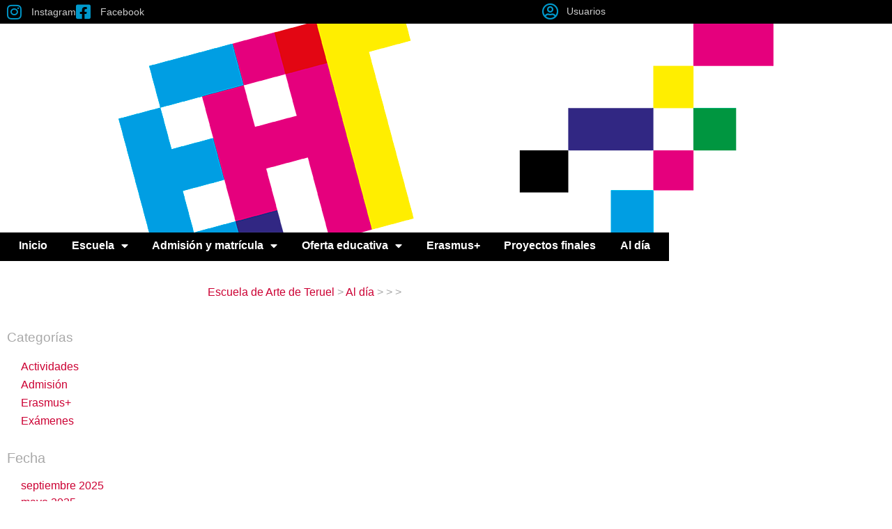

--- FILE ---
content_type: text/html; charset=UTF-8
request_url: https://www.escueladeartedeteruel.es/2022/05/27/
body_size: 11582
content:
<!doctype html>
<html lang="es">
<head>
	<meta charset="UTF-8">
	<meta name="viewport" content="width=device-width, initial-scale=1">
	<link rel="profile" href="https://gmpg.org/xfn/11">
	<meta name='robots' content='noindex, follow' />

	<!-- This site is optimized with the Yoast SEO plugin v26.8 - https://yoast.com/product/yoast-seo-wordpress/ -->
	<title>&#8212; Escuela de Arte de Teruel</title>
	<meta property="og:locale" content="es_ES" />
	<meta property="og:type" content="website" />
	<meta property="og:title" content="&#8212; Escuela de Arte de Teruel" />
	<meta property="og:url" content="https://www.escueladeartedeteruel.es/2022/05/27/" />
	<meta property="og:site_name" content="Escuela de Arte de Teruel" />
	<meta name="twitter:card" content="summary_large_image" />
	<script type="application/ld+json" class="yoast-schema-graph">{"@context":"https://schema.org","@graph":[{"@type":"CollectionPage","@id":"https://www.escueladeartedeteruel.es/2022/05/27/","url":"https://www.escueladeartedeteruel.es/2022/05/27/","name":"&#8212; Escuela de Arte de Teruel","isPartOf":{"@id":"https://www.escueladeartedeteruel.es/#website"},"breadcrumb":{"@id":"https://www.escueladeartedeteruel.es/2022/05/27/#breadcrumb"},"inLanguage":"es"},{"@type":"BreadcrumbList","@id":"https://www.escueladeartedeteruel.es/2022/05/27/#breadcrumb","itemListElement":[{"@type":"ListItem","position":1,"name":"Portada","item":"https://www.escueladeartedeteruel.es/"},{"@type":"ListItem","position":2,"name":"Archivo de"}]},{"@type":"WebSite","@id":"https://www.escueladeartedeteruel.es/#website","url":"https://www.escueladeartedeteruel.es/","name":"Escuela de Arte de Teruel","description":"","potentialAction":[{"@type":"SearchAction","target":{"@type":"EntryPoint","urlTemplate":"https://www.escueladeartedeteruel.es/?s={search_term_string}"},"query-input":{"@type":"PropertyValueSpecification","valueRequired":true,"valueName":"search_term_string"}}],"inLanguage":"es"}]}</script>
	<!-- / Yoast SEO plugin. -->


<link rel="alternate" type="application/rss+xml" title="Escuela de Arte de Teruel &raquo; Feed" href="https://www.escueladeartedeteruel.es/feed/" />
<link rel="alternate" type="application/rss+xml" title="Escuela de Arte de Teruel &raquo; Feed de los comentarios" href="https://www.escueladeartedeteruel.es/comments/feed/" />
<style id='wp-img-auto-sizes-contain-inline-css'>
img:is([sizes=auto i],[sizes^="auto," i]){contain-intrinsic-size:3000px 1500px}
/*# sourceURL=wp-img-auto-sizes-contain-inline-css */
</style>
<style id='wp-emoji-styles-inline-css'>

	img.wp-smiley, img.emoji {
		display: inline !important;
		border: none !important;
		box-shadow: none !important;
		height: 1em !important;
		width: 1em !important;
		margin: 0 0.07em !important;
		vertical-align: -0.1em !important;
		background: none !important;
		padding: 0 !important;
	}
/*# sourceURL=wp-emoji-styles-inline-css */
</style>
<link rel='stylesheet' id='wp-block-library-css' href='https://www.escueladeartedeteruel.es/wp-includes/css/dist/block-library/style.min.css?ver=6.9' media='all' />
<style id='global-styles-inline-css'>
:root{--wp--preset--aspect-ratio--square: 1;--wp--preset--aspect-ratio--4-3: 4/3;--wp--preset--aspect-ratio--3-4: 3/4;--wp--preset--aspect-ratio--3-2: 3/2;--wp--preset--aspect-ratio--2-3: 2/3;--wp--preset--aspect-ratio--16-9: 16/9;--wp--preset--aspect-ratio--9-16: 9/16;--wp--preset--color--black: #000000;--wp--preset--color--cyan-bluish-gray: #abb8c3;--wp--preset--color--white: #ffffff;--wp--preset--color--pale-pink: #f78da7;--wp--preset--color--vivid-red: #cf2e2e;--wp--preset--color--luminous-vivid-orange: #ff6900;--wp--preset--color--luminous-vivid-amber: #fcb900;--wp--preset--color--light-green-cyan: #7bdcb5;--wp--preset--color--vivid-green-cyan: #00d084;--wp--preset--color--pale-cyan-blue: #8ed1fc;--wp--preset--color--vivid-cyan-blue: #0693e3;--wp--preset--color--vivid-purple: #9b51e0;--wp--preset--gradient--vivid-cyan-blue-to-vivid-purple: linear-gradient(135deg,rgb(6,147,227) 0%,rgb(155,81,224) 100%);--wp--preset--gradient--light-green-cyan-to-vivid-green-cyan: linear-gradient(135deg,rgb(122,220,180) 0%,rgb(0,208,130) 100%);--wp--preset--gradient--luminous-vivid-amber-to-luminous-vivid-orange: linear-gradient(135deg,rgb(252,185,0) 0%,rgb(255,105,0) 100%);--wp--preset--gradient--luminous-vivid-orange-to-vivid-red: linear-gradient(135deg,rgb(255,105,0) 0%,rgb(207,46,46) 100%);--wp--preset--gradient--very-light-gray-to-cyan-bluish-gray: linear-gradient(135deg,rgb(238,238,238) 0%,rgb(169,184,195) 100%);--wp--preset--gradient--cool-to-warm-spectrum: linear-gradient(135deg,rgb(74,234,220) 0%,rgb(151,120,209) 20%,rgb(207,42,186) 40%,rgb(238,44,130) 60%,rgb(251,105,98) 80%,rgb(254,248,76) 100%);--wp--preset--gradient--blush-light-purple: linear-gradient(135deg,rgb(255,206,236) 0%,rgb(152,150,240) 100%);--wp--preset--gradient--blush-bordeaux: linear-gradient(135deg,rgb(254,205,165) 0%,rgb(254,45,45) 50%,rgb(107,0,62) 100%);--wp--preset--gradient--luminous-dusk: linear-gradient(135deg,rgb(255,203,112) 0%,rgb(199,81,192) 50%,rgb(65,88,208) 100%);--wp--preset--gradient--pale-ocean: linear-gradient(135deg,rgb(255,245,203) 0%,rgb(182,227,212) 50%,rgb(51,167,181) 100%);--wp--preset--gradient--electric-grass: linear-gradient(135deg,rgb(202,248,128) 0%,rgb(113,206,126) 100%);--wp--preset--gradient--midnight: linear-gradient(135deg,rgb(2,3,129) 0%,rgb(40,116,252) 100%);--wp--preset--font-size--small: 13px;--wp--preset--font-size--medium: 20px;--wp--preset--font-size--large: 36px;--wp--preset--font-size--x-large: 42px;--wp--preset--spacing--20: 0.44rem;--wp--preset--spacing--30: 0.67rem;--wp--preset--spacing--40: 1rem;--wp--preset--spacing--50: 1.5rem;--wp--preset--spacing--60: 2.25rem;--wp--preset--spacing--70: 3.38rem;--wp--preset--spacing--80: 5.06rem;--wp--preset--shadow--natural: 6px 6px 9px rgba(0, 0, 0, 0.2);--wp--preset--shadow--deep: 12px 12px 50px rgba(0, 0, 0, 0.4);--wp--preset--shadow--sharp: 6px 6px 0px rgba(0, 0, 0, 0.2);--wp--preset--shadow--outlined: 6px 6px 0px -3px rgb(255, 255, 255), 6px 6px rgb(0, 0, 0);--wp--preset--shadow--crisp: 6px 6px 0px rgb(0, 0, 0);}:root { --wp--style--global--content-size: 800px;--wp--style--global--wide-size: 1200px; }:where(body) { margin: 0; }.wp-site-blocks > .alignleft { float: left; margin-right: 2em; }.wp-site-blocks > .alignright { float: right; margin-left: 2em; }.wp-site-blocks > .aligncenter { justify-content: center; margin-left: auto; margin-right: auto; }:where(.wp-site-blocks) > * { margin-block-start: 24px; margin-block-end: 0; }:where(.wp-site-blocks) > :first-child { margin-block-start: 0; }:where(.wp-site-blocks) > :last-child { margin-block-end: 0; }:root { --wp--style--block-gap: 24px; }:root :where(.is-layout-flow) > :first-child{margin-block-start: 0;}:root :where(.is-layout-flow) > :last-child{margin-block-end: 0;}:root :where(.is-layout-flow) > *{margin-block-start: 24px;margin-block-end: 0;}:root :where(.is-layout-constrained) > :first-child{margin-block-start: 0;}:root :where(.is-layout-constrained) > :last-child{margin-block-end: 0;}:root :where(.is-layout-constrained) > *{margin-block-start: 24px;margin-block-end: 0;}:root :where(.is-layout-flex){gap: 24px;}:root :where(.is-layout-grid){gap: 24px;}.is-layout-flow > .alignleft{float: left;margin-inline-start: 0;margin-inline-end: 2em;}.is-layout-flow > .alignright{float: right;margin-inline-start: 2em;margin-inline-end: 0;}.is-layout-flow > .aligncenter{margin-left: auto !important;margin-right: auto !important;}.is-layout-constrained > .alignleft{float: left;margin-inline-start: 0;margin-inline-end: 2em;}.is-layout-constrained > .alignright{float: right;margin-inline-start: 2em;margin-inline-end: 0;}.is-layout-constrained > .aligncenter{margin-left: auto !important;margin-right: auto !important;}.is-layout-constrained > :where(:not(.alignleft):not(.alignright):not(.alignfull)){max-width: var(--wp--style--global--content-size);margin-left: auto !important;margin-right: auto !important;}.is-layout-constrained > .alignwide{max-width: var(--wp--style--global--wide-size);}body .is-layout-flex{display: flex;}.is-layout-flex{flex-wrap: wrap;align-items: center;}.is-layout-flex > :is(*, div){margin: 0;}body .is-layout-grid{display: grid;}.is-layout-grid > :is(*, div){margin: 0;}body{padding-top: 0px;padding-right: 0px;padding-bottom: 0px;padding-left: 0px;}a:where(:not(.wp-element-button)){text-decoration: underline;}:root :where(.wp-element-button, .wp-block-button__link){background-color: #32373c;border-width: 0;color: #fff;font-family: inherit;font-size: inherit;font-style: inherit;font-weight: inherit;letter-spacing: inherit;line-height: inherit;padding-top: calc(0.667em + 2px);padding-right: calc(1.333em + 2px);padding-bottom: calc(0.667em + 2px);padding-left: calc(1.333em + 2px);text-decoration: none;text-transform: inherit;}.has-black-color{color: var(--wp--preset--color--black) !important;}.has-cyan-bluish-gray-color{color: var(--wp--preset--color--cyan-bluish-gray) !important;}.has-white-color{color: var(--wp--preset--color--white) !important;}.has-pale-pink-color{color: var(--wp--preset--color--pale-pink) !important;}.has-vivid-red-color{color: var(--wp--preset--color--vivid-red) !important;}.has-luminous-vivid-orange-color{color: var(--wp--preset--color--luminous-vivid-orange) !important;}.has-luminous-vivid-amber-color{color: var(--wp--preset--color--luminous-vivid-amber) !important;}.has-light-green-cyan-color{color: var(--wp--preset--color--light-green-cyan) !important;}.has-vivid-green-cyan-color{color: var(--wp--preset--color--vivid-green-cyan) !important;}.has-pale-cyan-blue-color{color: var(--wp--preset--color--pale-cyan-blue) !important;}.has-vivid-cyan-blue-color{color: var(--wp--preset--color--vivid-cyan-blue) !important;}.has-vivid-purple-color{color: var(--wp--preset--color--vivid-purple) !important;}.has-black-background-color{background-color: var(--wp--preset--color--black) !important;}.has-cyan-bluish-gray-background-color{background-color: var(--wp--preset--color--cyan-bluish-gray) !important;}.has-white-background-color{background-color: var(--wp--preset--color--white) !important;}.has-pale-pink-background-color{background-color: var(--wp--preset--color--pale-pink) !important;}.has-vivid-red-background-color{background-color: var(--wp--preset--color--vivid-red) !important;}.has-luminous-vivid-orange-background-color{background-color: var(--wp--preset--color--luminous-vivid-orange) !important;}.has-luminous-vivid-amber-background-color{background-color: var(--wp--preset--color--luminous-vivid-amber) !important;}.has-light-green-cyan-background-color{background-color: var(--wp--preset--color--light-green-cyan) !important;}.has-vivid-green-cyan-background-color{background-color: var(--wp--preset--color--vivid-green-cyan) !important;}.has-pale-cyan-blue-background-color{background-color: var(--wp--preset--color--pale-cyan-blue) !important;}.has-vivid-cyan-blue-background-color{background-color: var(--wp--preset--color--vivid-cyan-blue) !important;}.has-vivid-purple-background-color{background-color: var(--wp--preset--color--vivid-purple) !important;}.has-black-border-color{border-color: var(--wp--preset--color--black) !important;}.has-cyan-bluish-gray-border-color{border-color: var(--wp--preset--color--cyan-bluish-gray) !important;}.has-white-border-color{border-color: var(--wp--preset--color--white) !important;}.has-pale-pink-border-color{border-color: var(--wp--preset--color--pale-pink) !important;}.has-vivid-red-border-color{border-color: var(--wp--preset--color--vivid-red) !important;}.has-luminous-vivid-orange-border-color{border-color: var(--wp--preset--color--luminous-vivid-orange) !important;}.has-luminous-vivid-amber-border-color{border-color: var(--wp--preset--color--luminous-vivid-amber) !important;}.has-light-green-cyan-border-color{border-color: var(--wp--preset--color--light-green-cyan) !important;}.has-vivid-green-cyan-border-color{border-color: var(--wp--preset--color--vivid-green-cyan) !important;}.has-pale-cyan-blue-border-color{border-color: var(--wp--preset--color--pale-cyan-blue) !important;}.has-vivid-cyan-blue-border-color{border-color: var(--wp--preset--color--vivid-cyan-blue) !important;}.has-vivid-purple-border-color{border-color: var(--wp--preset--color--vivid-purple) !important;}.has-vivid-cyan-blue-to-vivid-purple-gradient-background{background: var(--wp--preset--gradient--vivid-cyan-blue-to-vivid-purple) !important;}.has-light-green-cyan-to-vivid-green-cyan-gradient-background{background: var(--wp--preset--gradient--light-green-cyan-to-vivid-green-cyan) !important;}.has-luminous-vivid-amber-to-luminous-vivid-orange-gradient-background{background: var(--wp--preset--gradient--luminous-vivid-amber-to-luminous-vivid-orange) !important;}.has-luminous-vivid-orange-to-vivid-red-gradient-background{background: var(--wp--preset--gradient--luminous-vivid-orange-to-vivid-red) !important;}.has-very-light-gray-to-cyan-bluish-gray-gradient-background{background: var(--wp--preset--gradient--very-light-gray-to-cyan-bluish-gray) !important;}.has-cool-to-warm-spectrum-gradient-background{background: var(--wp--preset--gradient--cool-to-warm-spectrum) !important;}.has-blush-light-purple-gradient-background{background: var(--wp--preset--gradient--blush-light-purple) !important;}.has-blush-bordeaux-gradient-background{background: var(--wp--preset--gradient--blush-bordeaux) !important;}.has-luminous-dusk-gradient-background{background: var(--wp--preset--gradient--luminous-dusk) !important;}.has-pale-ocean-gradient-background{background: var(--wp--preset--gradient--pale-ocean) !important;}.has-electric-grass-gradient-background{background: var(--wp--preset--gradient--electric-grass) !important;}.has-midnight-gradient-background{background: var(--wp--preset--gradient--midnight) !important;}.has-small-font-size{font-size: var(--wp--preset--font-size--small) !important;}.has-medium-font-size{font-size: var(--wp--preset--font-size--medium) !important;}.has-large-font-size{font-size: var(--wp--preset--font-size--large) !important;}.has-x-large-font-size{font-size: var(--wp--preset--font-size--x-large) !important;}
:root :where(.wp-block-pullquote){font-size: 1.5em;line-height: 1.6;}
/*# sourceURL=global-styles-inline-css */
</style>
<link rel='stylesheet' id='rp-public-styles-css' href='https://www.escueladeartedeteruel.es/wp-content/plugins/reading-progress-bar/public/css/rp-public.css?ver=6.9' media='all' />
<link rel='stylesheet' id='wpos-slick-style-css' href='https://www.escueladeartedeteruel.es/wp-content/plugins/wp-responsive-recent-post-slider/assets/css/slick.css?ver=3.7.1' media='all' />
<link rel='stylesheet' id='wppsac-public-style-css' href='https://www.escueladeartedeteruel.es/wp-content/plugins/wp-responsive-recent-post-slider/assets/css/recent-post-style.css?ver=3.7.1' media='all' />
<link rel='stylesheet' id='hello-elementor-css' href='https://www.escueladeartedeteruel.es/wp-content/themes/hello-elementor/style.min.css?ver=3.3.0' media='all' />
<link rel='stylesheet' id='hello-elementor-theme-style-css' href='https://www.escueladeartedeteruel.es/wp-content/themes/hello-elementor/theme.min.css?ver=3.3.0' media='all' />
<link rel='stylesheet' id='hello-elementor-header-footer-css' href='https://www.escueladeartedeteruel.es/wp-content/themes/hello-elementor/header-footer.min.css?ver=3.3.0' media='all' />
<link rel='stylesheet' id='elementor-frontend-css' href='https://www.escueladeartedeteruel.es/wp-content/plugins/elementor/assets/css/frontend.min.css?ver=3.34.0' media='all' />
<link rel='stylesheet' id='widget-icon-list-css' href='https://www.escueladeartedeteruel.es/wp-content/plugins/elementor/assets/css/widget-icon-list.min.css?ver=3.34.0' media='all' />
<link rel='stylesheet' id='widget-nav-menu-css' href='https://www.escueladeartedeteruel.es/wp-content/plugins/elementor-pro/assets/css/widget-nav-menu.min.css?ver=3.29.2' media='all' />
<link rel='stylesheet' id='e-sticky-css' href='https://www.escueladeartedeteruel.es/wp-content/plugins/elementor-pro/assets/css/modules/sticky.min.css?ver=3.29.2' media='all' />
<link rel='stylesheet' id='swiper-css' href='https://www.escueladeartedeteruel.es/wp-content/plugins/elementor/assets/lib/swiper/v8/css/swiper.min.css?ver=8.4.5' media='all' />
<link rel='stylesheet' id='e-swiper-css' href='https://www.escueladeartedeteruel.es/wp-content/plugins/elementor/assets/css/conditionals/e-swiper.min.css?ver=3.34.0' media='all' />
<link rel='stylesheet' id='widget-search-form-css' href='https://www.escueladeartedeteruel.es/wp-content/plugins/elementor-pro/assets/css/widget-search-form.min.css?ver=3.29.2' media='all' />
<link rel='stylesheet' id='elementor-icons-shared-0-css' href='https://www.escueladeartedeteruel.es/wp-content/plugins/elementor/assets/lib/font-awesome/css/fontawesome.min.css?ver=5.15.3' media='all' />
<link rel='stylesheet' id='elementor-icons-fa-solid-css' href='https://www.escueladeartedeteruel.es/wp-content/plugins/elementor/assets/lib/font-awesome/css/solid.min.css?ver=5.15.3' media='all' />
<link rel='stylesheet' id='widget-image-css' href='https://www.escueladeartedeteruel.es/wp-content/plugins/elementor/assets/css/widget-image.min.css?ver=3.34.0' media='all' />
<link rel='stylesheet' id='widget-divider-css' href='https://www.escueladeartedeteruel.es/wp-content/plugins/elementor/assets/css/widget-divider.min.css?ver=3.34.0' media='all' />
<link rel='stylesheet' id='widget-heading-css' href='https://www.escueladeartedeteruel.es/wp-content/plugins/elementor/assets/css/widget-heading.min.css?ver=3.34.0' media='all' />
<link rel='stylesheet' id='widget-spacer-css' href='https://www.escueladeartedeteruel.es/wp-content/plugins/elementor/assets/css/widget-spacer.min.css?ver=3.34.0' media='all' />
<link rel='stylesheet' id='widget-posts-css' href='https://www.escueladeartedeteruel.es/wp-content/plugins/elementor-pro/assets/css/widget-posts.min.css?ver=3.29.2' media='all' />
<link rel='stylesheet' id='elementor-icons-css' href='https://www.escueladeartedeteruel.es/wp-content/plugins/elementor/assets/lib/eicons/css/elementor-icons.min.css?ver=5.45.0' media='all' />
<link rel='stylesheet' id='elementor-post-8-css' href='https://www.escueladeartedeteruel.es/wp-content/uploads/elementor/css/post-8.css?ver=1769809215' media='all' />
<link rel='stylesheet' id='elementor-post-15-css' href='https://www.escueladeartedeteruel.es/wp-content/uploads/elementor/css/post-15.css?ver=1769809216' media='all' />
<link rel='stylesheet' id='elementor-post-115-css' href='https://www.escueladeartedeteruel.es/wp-content/uploads/elementor/css/post-115.css?ver=1769809216' media='all' />
<link rel='stylesheet' id='elementor-post-1858-css' href='https://www.escueladeartedeteruel.es/wp-content/uploads/elementor/css/post-1858.css?ver=1769810397' media='all' />
<link rel='stylesheet' id='hello-elementor-child-style-css' href='https://www.escueladeartedeteruel.es/wp-content/themes/hello-theme-child-master/style.css?ver=1.0.0' media='all' />
<link rel='stylesheet' id='elementor-icons-fa-brands-css' href='https://www.escueladeartedeteruel.es/wp-content/plugins/elementor/assets/lib/font-awesome/css/brands.min.css?ver=5.15.3' media='all' />
<link rel='stylesheet' id='elementor-icons-fa-regular-css' href='https://www.escueladeartedeteruel.es/wp-content/plugins/elementor/assets/lib/font-awesome/css/regular.min.css?ver=5.15.3' media='all' />
<script src="https://www.escueladeartedeteruel.es/wp-includes/js/jquery/jquery.min.js?ver=3.7.1" id="jquery-core-js"></script>
<script src="https://www.escueladeartedeteruel.es/wp-includes/js/jquery/jquery-migrate.min.js?ver=3.4.1" id="jquery-migrate-js"></script>
<script src="https://www.escueladeartedeteruel.es/wp-content/plugins/reading-progress-bar/public/js/rp-public.js?ver=6.9" id="rp-public-scripts-js"></script>
<link rel="https://api.w.org/" href="https://www.escueladeartedeteruel.es/wp-json/" /><link rel="EditURI" type="application/rsd+xml" title="RSD" href="https://www.escueladeartedeteruel.es/xmlrpc.php?rsd" />
<meta name="generator" content="WordPress 6.9" />
<meta name="generator" content="Elementor 3.34.0; features: additional_custom_breakpoints; settings: css_print_method-external, google_font-enabled, font_display-auto">
			<style>
				.e-con.e-parent:nth-of-type(n+4):not(.e-lazyloaded):not(.e-no-lazyload),
				.e-con.e-parent:nth-of-type(n+4):not(.e-lazyloaded):not(.e-no-lazyload) * {
					background-image: none !important;
				}
				@media screen and (max-height: 1024px) {
					.e-con.e-parent:nth-of-type(n+3):not(.e-lazyloaded):not(.e-no-lazyload),
					.e-con.e-parent:nth-of-type(n+3):not(.e-lazyloaded):not(.e-no-lazyload) * {
						background-image: none !important;
					}
				}
				@media screen and (max-height: 640px) {
					.e-con.e-parent:nth-of-type(n+2):not(.e-lazyloaded):not(.e-no-lazyload),
					.e-con.e-parent:nth-of-type(n+2):not(.e-lazyloaded):not(.e-no-lazyload) * {
						background-image: none !important;
					}
				}
			</style>
			<link rel="icon" href="https://www.escueladeartedeteruel.es/wp-content/uploads/2021/06/cropped-favicon-32x32.png" sizes="32x32" />
<link rel="icon" href="https://www.escueladeartedeteruel.es/wp-content/uploads/2021/06/cropped-favicon-192x192.png" sizes="192x192" />
<link rel="apple-touch-icon" href="https://www.escueladeartedeteruel.es/wp-content/uploads/2021/06/cropped-favicon-180x180.png" />
<meta name="msapplication-TileImage" content="https://www.escueladeartedeteruel.es/wp-content/uploads/2021/06/cropped-favicon-270x270.png" />
		<style id="wp-custom-css">
			/* Color de los enlaces */

a:link, a:visited {color: #cc0033;}
a:hover, a:active{color: black;}
body {
	font-family: Verdana, Arial, sans-serif;
	color: darkgray;
	
}
.estudios{
	height: 200px;
}


@media screen and (max-width: 720px) {
    
  .estudios {
    height:auto;} 
	table{
		width: 100%;
		font-size: 59%;}

}

		</style>
		</head>
<body data-rsssl=1 class="archive date wp-embed-responsive wp-theme-hello-elementor wp-child-theme-hello-theme-child-master theme-default elementor-page-1858 elementor-default elementor-template-full-width elementor-kit-8">


<a class="skip-link screen-reader-text" href="#content">Ir al contenido</a>

		<div data-elementor-type="header" data-elementor-id="15" class="elementor elementor-15 elementor-location-header" data-elementor-post-type="elementor_library">
					<header class="elementor-section elementor-top-section elementor-element elementor-element-4cef5873 elementor-section-full_width elementor-section-height-min-height elementor-section-items-top elementor-section-height-default" data-id="4cef5873" data-element_type="section" data-settings="{&quot;background_background&quot;:&quot;classic&quot;}">
						<div class="elementor-container elementor-column-gap-default">
					<div class="elementor-column elementor-col-50 elementor-top-column elementor-element elementor-element-300bee54" data-id="300bee54" data-element_type="column">
			<div class="elementor-widget-wrap elementor-element-populated">
						<div class="elementor-element elementor-element-6f8cf4cd elementor-icon-list--layout-inline elementor-align-start elementor-mobile-align-start elementor-list-item-link-full_width elementor-widget elementor-widget-icon-list" data-id="6f8cf4cd" data-element_type="widget" id="arriba" data-widget_type="icon-list.default">
				<div class="elementor-widget-container">
							<ul class="elementor-icon-list-items elementor-inline-items">
							<li class="elementor-icon-list-item elementor-inline-item">
											<a href="https://www.instagram.com/eateruel/?hl=es" target="_blank">

												<span class="elementor-icon-list-icon">
							<i aria-hidden="true" class="fab fa-instagram"></i>						</span>
										<span class="elementor-icon-list-text">Instagram</span>
											</a>
									</li>
								<li class="elementor-icon-list-item elementor-inline-item">
											<a href="https://es-es.facebook.com/pages/category/Local-Business/Escuela-de-Arte-de-Teruel-135930299826193/" target="_blank">

												<span class="elementor-icon-list-icon">
							<i aria-hidden="true" class="fab fa-facebook-square"></i>						</span>
										<span class="elementor-icon-list-text">Facebook</span>
											</a>
									</li>
						</ul>
						</div>
				</div>
					</div>
		</div>
				<div class="elementor-column elementor-col-50 elementor-top-column elementor-element elementor-element-43655b8" data-id="43655b8" data-element_type="column">
			<div class="elementor-widget-wrap elementor-element-populated">
						<div class="elementor-element elementor-element-aba6db9 elementor-icon-list--layout-inline elementor-align-end elementor-mobile-align-end elementor-list-item-link-full_width elementor-widget elementor-widget-icon-list" data-id="aba6db9" data-element_type="widget" data-widget_type="icon-list.default">
				<div class="elementor-widget-container">
							<ul class="elementor-icon-list-items elementor-inline-items">
							<li class="elementor-icon-list-item elementor-inline-item">
											<a href="http://mail.google.com/a/earteruel.org" target="_blank">

												<span class="elementor-icon-list-icon">
							<i aria-hidden="true" class="far fa-user-circle"></i>						</span>
										<span class="elementor-icon-list-text">Usuarios</span>
											</a>
									</li>
						</ul>
						</div>
				</div>
					</div>
		</div>
					</div>
		</header>
				<header class="elementor-section elementor-top-section elementor-element elementor-element-58087f21 elementor-section-height-min-height elementor-section-content-middle elementor-section-boxed elementor-section-height-default elementor-section-items-middle" data-id="58087f21" data-element_type="section" data-settings="{&quot;background_background&quot;:&quot;classic&quot;}">
						<div class="elementor-container elementor-column-gap-default">
					<div class="elementor-column elementor-col-100 elementor-top-column elementor-element elementor-element-621c9f3" data-id="621c9f3" data-element_type="column" data-settings="{&quot;background_background&quot;:&quot;classic&quot;}">
			<div class="elementor-widget-wrap">
							</div>
		</div>
					</div>
		</header>
				<nav class="elementor-section elementor-top-section elementor-element elementor-element-2c7779c7 elementor-section-content-middle elementor-section-height-min-height elementor-section-boxed elementor-section-height-default elementor-section-items-middle" data-id="2c7779c7" data-element_type="section" data-settings="{&quot;background_background&quot;:&quot;classic&quot;,&quot;sticky&quot;:&quot;top&quot;,&quot;sticky_on&quot;:[&quot;desktop&quot;,&quot;tablet&quot;,&quot;mobile&quot;],&quot;sticky_offset&quot;:0,&quot;sticky_effects_offset&quot;:0,&quot;sticky_anchor_link_offset&quot;:0}">
						<div class="elementor-container elementor-column-gap-no">
					<div class="elementor-column elementor-col-100 elementor-top-column elementor-element elementor-element-9bd4fd8" data-id="9bd4fd8" data-element_type="column" data-settings="{&quot;background_background&quot;:&quot;classic&quot;}">
			<div class="elementor-widget-wrap elementor-element-populated">
						<div class="elementor-element elementor-element-a5939a7 elementor-nav-menu__align-justify elementor-nav-menu__text-align-center elementor-nav-menu--dropdown-tablet elementor-nav-menu--toggle elementor-nav-menu--burger elementor-widget elementor-widget-nav-menu" data-id="a5939a7" data-element_type="widget" id="menu" data-settings="{&quot;layout&quot;:&quot;horizontal&quot;,&quot;submenu_icon&quot;:{&quot;value&quot;:&quot;&lt;i class=\&quot;fas fa-caret-down\&quot;&gt;&lt;\/i&gt;&quot;,&quot;library&quot;:&quot;fa-solid&quot;},&quot;toggle&quot;:&quot;burger&quot;}" data-widget_type="nav-menu.default">
				<div class="elementor-widget-container">
								<nav aria-label="Menu" class="elementor-nav-menu--main elementor-nav-menu__container elementor-nav-menu--layout-horizontal e--pointer-none">
				<ul id="menu-1-a5939a7" class="elementor-nav-menu"><li class="menu-item menu-item-type-post_type menu-item-object-page menu-item-home menu-item-49"><a href="https://www.escueladeartedeteruel.es/" class="elementor-item">Inicio</a></li>
<li class="menu-item menu-item-type-post_type menu-item-object-page menu-item-has-children menu-item-48"><a href="https://www.escueladeartedeteruel.es/escuela/" class="elementor-item">Escuela</a>
<ul class="sub-menu elementor-nav-menu--dropdown">
	<li class="menu-item menu-item-type-custom menu-item-object-custom menu-item-253"><a href="https://www.escueladeartedeteruel.es/escuela/#nosotros" class="elementor-sub-item elementor-item-anchor">Nosotros</a></li>
	<li class="menu-item menu-item-type-custom menu-item-object-custom menu-item-264"><a href="https://www.escueladeartedeteruel.es/escuela/#instalaciones" class="elementor-sub-item elementor-item-anchor">Instalaciones</a></li>
	<li class="menu-item menu-item-type-custom menu-item-object-custom menu-item-265"><a href="https://www.escueladeartedeteruel.es/escuela/#dondeestamos" class="elementor-sub-item elementor-item-anchor">Dónde estamos</a></li>
</ul>
</li>
<li class="menu-item menu-item-type-post_type menu-item-object-page menu-item-has-children menu-item-45"><a href="https://www.escueladeartedeteruel.es/administracion/" class="elementor-item">Admisión y matrícula</a>
<ul class="sub-menu elementor-nav-menu--dropdown">
	<li class="menu-item menu-item-type-custom menu-item-object-custom menu-item-323"><a href="https://www.escueladeartedeteruel.es/administracion/#admision_gm" class="elementor-sub-item elementor-item-anchor">Admisión Grado Medio</a></li>
	<li class="menu-item menu-item-type-custom menu-item-object-custom menu-item-324"><a href="https://www.escueladeartedeteruel.es/administracion/#admision_gs" class="elementor-sub-item elementor-item-anchor">Admisión Grado Superior</a></li>
	<li class="menu-item menu-item-type-custom menu-item-object-custom menu-item-325"><a href="https://www.escueladeartedeteruel.es/administracion/#admision_bach" class="elementor-sub-item elementor-item-anchor">Admisión Bachillerato</a></li>
	<li class="menu-item menu-item-type-custom menu-item-object-custom menu-item-326"><a href="https://www.escueladeartedeteruel.es/administracion//#matricula_gm" class="elementor-sub-item elementor-item-anchor">Matrícula Grado Medio</a></li>
	<li class="menu-item menu-item-type-custom menu-item-object-custom menu-item-327"><a href="https://www.escueladeartedeteruel.es/administracion/#matricula_gs" class="elementor-sub-item elementor-item-anchor">Matrícula Grado Superior</a></li>
	<li class="menu-item menu-item-type-custom menu-item-object-custom menu-item-328"><a href="https://www.escueladeartedeteruel.es/administracion/#matricula_bach" class="elementor-sub-item elementor-item-anchor">Matrícula Bachillerato</a></li>
	<li class="menu-item menu-item-type-custom menu-item-object-custom menu-item-329"><a href="https://www.escueladeartedeteruel.es/administracion/#anulaciones" class="elementor-sub-item elementor-item-anchor">Anulaciones y Renuncias</a></li>
	<li class="menu-item menu-item-type-custom menu-item-object-custom menu-item-330"><a href="https://www.escueladeartedeteruel.es/administracion/#normativa" class="elementor-sub-item elementor-item-anchor">Normativa</a></li>
</ul>
</li>
<li class="menu-item menu-item-type-post_type menu-item-object-page menu-item-has-children menu-item-594"><a href="https://www.escueladeartedeteruel.es/oferta-educativa/" class="elementor-item">Oferta educativa</a>
<ul class="sub-menu elementor-nav-menu--dropdown">
	<li class="menu-item menu-item-type-post_type menu-item-object-page menu-item-347"><a href="https://www.escueladeartedeteruel.es/oferta-educativa/c-f-grado-medio-en-asistencia-al-producto-grafico-impreso/" class="elementor-sub-item">C.F. Grado Medio de Asistencia al Producto Gráfico Impreso</a></li>
	<li class="menu-item menu-item-type-post_type menu-item-object-page menu-item-346"><a href="https://www.escueladeartedeteruel.es/oferta-educativa/c-f-grado-superior-de-ilustracion/" class="elementor-sub-item">C.F. Grado Superior de Ilustración</a></li>
	<li class="menu-item menu-item-type-post_type menu-item-object-page menu-item-712"><a href="https://www.escueladeartedeteruel.es/oferta-educativa/c-f-grado-superior-de-proyectos-y-direccion-de-obras-de-decoracion/" class="elementor-sub-item">C.F. Grado Superior de Proyectos y Dirección de Obras de Decoración</a></li>
	<li class="menu-item menu-item-type-post_type menu-item-object-page menu-item-345"><a href="https://www.escueladeartedeteruel.es/oferta-educativa/bachillerato-de-artes/" class="elementor-sub-item">Bachillerato de Artes</a></li>
</ul>
</li>
<li class="menu-item menu-item-type-post_type menu-item-object-page menu-item-47"><a href="https://www.escueladeartedeteruel.es/erasmus/" class="elementor-item">Erasmus+</a></li>
<li class="menu-item menu-item-type-post_type menu-item-object-page menu-item-51"><a href="https://www.escueladeartedeteruel.es/proyectos-finales/" class="elementor-item">Proyectos finales</a></li>
<li class="menu-item menu-item-type-post_type menu-item-object-page current_page_parent menu-item-46"><a href="https://www.escueladeartedeteruel.es/al-dia/" class="elementor-item">Al día</a></li>
</ul>			</nav>
					<div class="elementor-menu-toggle" role="button" tabindex="0" aria-label="Menu Toggle" aria-expanded="false">
			<i aria-hidden="true" role="presentation" class="elementor-menu-toggle__icon--open eicon-menu-bar"></i><i aria-hidden="true" role="presentation" class="elementor-menu-toggle__icon--close eicon-close"></i>		</div>
					<nav class="elementor-nav-menu--dropdown elementor-nav-menu__container" aria-hidden="true">
				<ul id="menu-2-a5939a7" class="elementor-nav-menu"><li class="menu-item menu-item-type-post_type menu-item-object-page menu-item-home menu-item-49"><a href="https://www.escueladeartedeteruel.es/" class="elementor-item" tabindex="-1">Inicio</a></li>
<li class="menu-item menu-item-type-post_type menu-item-object-page menu-item-has-children menu-item-48"><a href="https://www.escueladeartedeteruel.es/escuela/" class="elementor-item" tabindex="-1">Escuela</a>
<ul class="sub-menu elementor-nav-menu--dropdown">
	<li class="menu-item menu-item-type-custom menu-item-object-custom menu-item-253"><a href="https://www.escueladeartedeteruel.es/escuela/#nosotros" class="elementor-sub-item elementor-item-anchor" tabindex="-1">Nosotros</a></li>
	<li class="menu-item menu-item-type-custom menu-item-object-custom menu-item-264"><a href="https://www.escueladeartedeteruel.es/escuela/#instalaciones" class="elementor-sub-item elementor-item-anchor" tabindex="-1">Instalaciones</a></li>
	<li class="menu-item menu-item-type-custom menu-item-object-custom menu-item-265"><a href="https://www.escueladeartedeteruel.es/escuela/#dondeestamos" class="elementor-sub-item elementor-item-anchor" tabindex="-1">Dónde estamos</a></li>
</ul>
</li>
<li class="menu-item menu-item-type-post_type menu-item-object-page menu-item-has-children menu-item-45"><a href="https://www.escueladeartedeteruel.es/administracion/" class="elementor-item" tabindex="-1">Admisión y matrícula</a>
<ul class="sub-menu elementor-nav-menu--dropdown">
	<li class="menu-item menu-item-type-custom menu-item-object-custom menu-item-323"><a href="https://www.escueladeartedeteruel.es/administracion/#admision_gm" class="elementor-sub-item elementor-item-anchor" tabindex="-1">Admisión Grado Medio</a></li>
	<li class="menu-item menu-item-type-custom menu-item-object-custom menu-item-324"><a href="https://www.escueladeartedeteruel.es/administracion/#admision_gs" class="elementor-sub-item elementor-item-anchor" tabindex="-1">Admisión Grado Superior</a></li>
	<li class="menu-item menu-item-type-custom menu-item-object-custom menu-item-325"><a href="https://www.escueladeartedeteruel.es/administracion/#admision_bach" class="elementor-sub-item elementor-item-anchor" tabindex="-1">Admisión Bachillerato</a></li>
	<li class="menu-item menu-item-type-custom menu-item-object-custom menu-item-326"><a href="https://www.escueladeartedeteruel.es/administracion//#matricula_gm" class="elementor-sub-item elementor-item-anchor" tabindex="-1">Matrícula Grado Medio</a></li>
	<li class="menu-item menu-item-type-custom menu-item-object-custom menu-item-327"><a href="https://www.escueladeartedeteruel.es/administracion/#matricula_gs" class="elementor-sub-item elementor-item-anchor" tabindex="-1">Matrícula Grado Superior</a></li>
	<li class="menu-item menu-item-type-custom menu-item-object-custom menu-item-328"><a href="https://www.escueladeartedeteruel.es/administracion/#matricula_bach" class="elementor-sub-item elementor-item-anchor" tabindex="-1">Matrícula Bachillerato</a></li>
	<li class="menu-item menu-item-type-custom menu-item-object-custom menu-item-329"><a href="https://www.escueladeartedeteruel.es/administracion/#anulaciones" class="elementor-sub-item elementor-item-anchor" tabindex="-1">Anulaciones y Renuncias</a></li>
	<li class="menu-item menu-item-type-custom menu-item-object-custom menu-item-330"><a href="https://www.escueladeartedeteruel.es/administracion/#normativa" class="elementor-sub-item elementor-item-anchor" tabindex="-1">Normativa</a></li>
</ul>
</li>
<li class="menu-item menu-item-type-post_type menu-item-object-page menu-item-has-children menu-item-594"><a href="https://www.escueladeartedeteruel.es/oferta-educativa/" class="elementor-item" tabindex="-1">Oferta educativa</a>
<ul class="sub-menu elementor-nav-menu--dropdown">
	<li class="menu-item menu-item-type-post_type menu-item-object-page menu-item-347"><a href="https://www.escueladeartedeteruel.es/oferta-educativa/c-f-grado-medio-en-asistencia-al-producto-grafico-impreso/" class="elementor-sub-item" tabindex="-1">C.F. Grado Medio de Asistencia al Producto Gráfico Impreso</a></li>
	<li class="menu-item menu-item-type-post_type menu-item-object-page menu-item-346"><a href="https://www.escueladeartedeteruel.es/oferta-educativa/c-f-grado-superior-de-ilustracion/" class="elementor-sub-item" tabindex="-1">C.F. Grado Superior de Ilustración</a></li>
	<li class="menu-item menu-item-type-post_type menu-item-object-page menu-item-712"><a href="https://www.escueladeartedeteruel.es/oferta-educativa/c-f-grado-superior-de-proyectos-y-direccion-de-obras-de-decoracion/" class="elementor-sub-item" tabindex="-1">C.F. Grado Superior de Proyectos y Dirección de Obras de Decoración</a></li>
	<li class="menu-item menu-item-type-post_type menu-item-object-page menu-item-345"><a href="https://www.escueladeartedeteruel.es/oferta-educativa/bachillerato-de-artes/" class="elementor-sub-item" tabindex="-1">Bachillerato de Artes</a></li>
</ul>
</li>
<li class="menu-item menu-item-type-post_type menu-item-object-page menu-item-47"><a href="https://www.escueladeartedeteruel.es/erasmus/" class="elementor-item" tabindex="-1">Erasmus+</a></li>
<li class="menu-item menu-item-type-post_type menu-item-object-page menu-item-51"><a href="https://www.escueladeartedeteruel.es/proyectos-finales/" class="elementor-item" tabindex="-1">Proyectos finales</a></li>
<li class="menu-item menu-item-type-post_type menu-item-object-page current_page_parent menu-item-46"><a href="https://www.escueladeartedeteruel.es/al-dia/" class="elementor-item" tabindex="-1">Al día</a></li>
</ul>			</nav>
						</div>
				</div>
					</div>
		</div>
					</div>
		</nav>
				<section class="elementor-section elementor-top-section elementor-element elementor-element-9502dee elementor-section-content-middle elementor-section-height-min-height elementor-section-boxed elementor-section-height-default elementor-section-items-middle" data-id="9502dee" data-element_type="section">
						<div class="elementor-container elementor-column-gap-default">
					<div class="elementor-column elementor-col-50 elementor-top-column elementor-element elementor-element-fefff0d" data-id="fefff0d" data-element_type="column">
			<div class="elementor-widget-wrap">
							</div>
		</div>
				<div class="elementor-column elementor-col-50 elementor-top-column elementor-element elementor-element-b629d13" data-id="b629d13" data-element_type="column">
			<div class="elementor-widget-wrap elementor-element-populated">
						<div class="elementor-element elementor-element-04b8dac elementor-widget elementor-widget-wp-widget-bcn_widget" data-id="04b8dac" data-element_type="widget" data-widget_type="wp-widget-bcn_widget.default">
				<div class="elementor-widget-container">
					<div class="breadcrumbs" vocab="https://schema.org/" typeof="BreadcrumbList"><span property="itemListElement" typeof="ListItem"><a property="item" typeof="WebPage" title="Ir a Escuela de Arte de Teruel." href="https://www.escueladeartedeteruel.es" class="home" ><span property="name">Escuela de Arte de Teruel</span></a><meta property="position" content="1"></span> &gt; <span property="itemListElement" typeof="ListItem"><a property="item" typeof="WebPage" title="Ir a Al día." href="https://www.escueladeartedeteruel.es/al-dia/" class="post-root post post-post" ><span property="name">Al día</span></a><meta property="position" content="2"></span> &gt; <span property="itemListElement" typeof="ListItem"><a property="item" typeof="WebPage" title="Ir a los archivos de ." href="https://www.escueladeartedeteruel.es/2026/" class="archive date-year" ><span property="name"></span></a><meta property="position" content="3"></span> &gt; <span property="itemListElement" typeof="ListItem"><a property="item" typeof="WebPage" title="Ir a los archivos de ." href="https://www.escueladeartedeteruel.es/2026/01/" class="archive date-month" ><span property="name"></span></a><meta property="position" content="4"></span> &gt; <span property="itemListElement" typeof="ListItem"><span property="name" class="archive date-day current-item"></span><meta property="url" content="https://www.escueladeartedeteruel.es/2026/01/30/"><meta property="position" content="5"></span></div>				</div>
				</div>
					</div>
		</div>
					</div>
		</section>
				</div>
				<div data-elementor-type="archive" data-elementor-id="1858" class="elementor elementor-1858 elementor-location-archive" data-elementor-post-type="elementor_library">
					<section class="elementor-section elementor-top-section elementor-element elementor-element-2ec918b6 elementor-section-content-middle elementor-section-boxed elementor-section-height-default elementor-section-height-default" data-id="2ec918b6" data-element_type="section">
						<div class="elementor-container elementor-column-gap-default">
					<div class="elementor-column elementor-col-50 elementor-top-column elementor-element elementor-element-3a1ef827" data-id="3a1ef827" data-element_type="column">
			<div class="elementor-widget-wrap elementor-element-populated">
						<section class="elementor-section elementor-inner-section elementor-element elementor-element-72e6ada elementor-section-boxed elementor-section-height-default elementor-section-height-default" data-id="72e6ada" data-element_type="section" data-settings="{&quot;sticky&quot;:&quot;top&quot;,&quot;sticky_offset&quot;:41,&quot;sticky_on&quot;:[&quot;desktop&quot;,&quot;tablet&quot;,&quot;mobile&quot;],&quot;sticky_effects_offset&quot;:0,&quot;sticky_anchor_link_offset&quot;:0}">
						<div class="elementor-container elementor-column-gap-default">
					<div class="elementor-column elementor-col-100 elementor-inner-column elementor-element elementor-element-488eb13" data-id="488eb13" data-element_type="column">
			<div class="elementor-widget-wrap elementor-element-populated">
						<div class="elementor-element elementor-element-285d67f elementor-widget elementor-widget-heading" data-id="285d67f" data-element_type="widget" data-widget_type="heading.default">
				<div class="elementor-widget-container">
					<h3 class="elementor-heading-title elementor-size-medium">Categorías</h3>				</div>
				</div>
				<div class="elementor-element elementor-element-44745b7 elementor-nav-menu__align-start elementor-nav-menu--dropdown-tablet elementor-nav-menu__text-align-aside elementor-nav-menu--toggle elementor-nav-menu--burger elementor-widget elementor-widget-nav-menu" data-id="44745b7" data-element_type="widget" data-settings="{&quot;layout&quot;:&quot;vertical&quot;,&quot;submenu_icon&quot;:{&quot;value&quot;:&quot;&lt;i class=\&quot;\&quot;&gt;&lt;\/i&gt;&quot;,&quot;library&quot;:&quot;&quot;},&quot;toggle&quot;:&quot;burger&quot;}" data-widget_type="nav-menu.default">
				<div class="elementor-widget-container">
								<nav aria-label="Menu" class="elementor-nav-menu--main elementor-nav-menu__container elementor-nav-menu--layout-vertical e--pointer-none">
				<ul id="menu-1-44745b7" class="elementor-nav-menu sm-vertical"><li class="menu-item menu-item-type-taxonomy menu-item-object-category menu-item-1581"><a href="https://www.escueladeartedeteruel.es/category/actividades/" class="elementor-item">Actividades</a></li>
<li class="menu-item menu-item-type-taxonomy menu-item-object-category menu-item-2630"><a href="https://www.escueladeartedeteruel.es/category/admision/" class="elementor-item">Admisión</a></li>
<li class="menu-item menu-item-type-taxonomy menu-item-object-category menu-item-1582"><a href="https://www.escueladeartedeteruel.es/category/erasmus/" class="elementor-item">Erasmus+</a></li>
<li class="menu-item menu-item-type-taxonomy menu-item-object-category menu-item-2839"><a href="https://www.escueladeartedeteruel.es/category/examenes/" class="elementor-item">Exámenes</a></li>
</ul>			</nav>
					<div class="elementor-menu-toggle" role="button" tabindex="0" aria-label="Menu Toggle" aria-expanded="false">
			<i aria-hidden="true" role="presentation" class="elementor-menu-toggle__icon--open eicon-menu-bar"></i><i aria-hidden="true" role="presentation" class="elementor-menu-toggle__icon--close eicon-close"></i>		</div>
					<nav class="elementor-nav-menu--dropdown elementor-nav-menu__container" aria-hidden="true">
				<ul id="menu-2-44745b7" class="elementor-nav-menu sm-vertical"><li class="menu-item menu-item-type-taxonomy menu-item-object-category menu-item-1581"><a href="https://www.escueladeartedeteruel.es/category/actividades/" class="elementor-item" tabindex="-1">Actividades</a></li>
<li class="menu-item menu-item-type-taxonomy menu-item-object-category menu-item-2630"><a href="https://www.escueladeartedeteruel.es/category/admision/" class="elementor-item" tabindex="-1">Admisión</a></li>
<li class="menu-item menu-item-type-taxonomy menu-item-object-category menu-item-1582"><a href="https://www.escueladeartedeteruel.es/category/erasmus/" class="elementor-item" tabindex="-1">Erasmus+</a></li>
<li class="menu-item menu-item-type-taxonomy menu-item-object-category menu-item-2839"><a href="https://www.escueladeartedeteruel.es/category/examenes/" class="elementor-item" tabindex="-1">Exámenes</a></li>
</ul>			</nav>
						</div>
				</div>
				<div class="elementor-element elementor-element-1663e62 fecha elementor-widget elementor-widget-wp-widget-archives" data-id="1663e62" data-element_type="widget" data-widget_type="wp-widget-archives.default">
				<div class="elementor-widget-container">
					<h5>Fecha</h5>
			<ul>
					<li><a href='https://www.escueladeartedeteruel.es/2025/09/'>septiembre 2025</a></li>
	<li><a href='https://www.escueladeartedeteruel.es/2025/05/'>mayo 2025</a></li>
	<li><a href='https://www.escueladeartedeteruel.es/2022/01/'>enero 2022</a></li>
	<li><a href='https://www.escueladeartedeteruel.es/2021/06/'>junio 2021</a></li>
			</ul>

							</div>
				</div>
					</div>
		</div>
					</div>
		</section>
				<div class="elementor-element elementor-element-64c193a1 elementor-widget elementor-widget-spacer" data-id="64c193a1" data-element_type="widget" data-widget_type="spacer.default">
				<div class="elementor-widget-container">
							<div class="elementor-spacer">
			<div class="elementor-spacer-inner"></div>
		</div>
						</div>
				</div>
					</div>
		</div>
				<div class="elementor-column elementor-col-50 elementor-top-column elementor-element elementor-element-35065839" data-id="35065839" data-element_type="column">
			<div class="elementor-widget-wrap elementor-element-populated">
							</div>
		</div>
					</div>
		</section>
				</div>
				<div data-elementor-type="footer" data-elementor-id="115" class="elementor elementor-115 elementor-location-footer" data-elementor-post-type="elementor_library">
					<section class="elementor-section elementor-top-section elementor-element elementor-element-1086cd94 elementor-section-height-min-height elementor-section-boxed elementor-section-height-default elementor-section-items-middle" data-id="1086cd94" data-element_type="section">
						<div class="elementor-container elementor-column-gap-default">
					<div class="elementor-column elementor-col-50 elementor-top-column elementor-element elementor-element-65fcc1dd" data-id="65fcc1dd" data-element_type="column">
			<div class="elementor-widget-wrap">
							</div>
		</div>
				<div class="elementor-column elementor-col-50 elementor-top-column elementor-element elementor-element-ea1b767" data-id="ea1b767" data-element_type="column">
			<div class="elementor-widget-wrap elementor-element-populated">
						<div class="elementor-element elementor-element-c2cda06 elementor-search-form--skin-classic elementor-search-form--button-type-icon elementor-search-form--icon-search elementor-widget elementor-widget-search-form" data-id="c2cda06" data-element_type="widget" data-settings="{&quot;skin&quot;:&quot;classic&quot;}" data-widget_type="search-form.default">
				<div class="elementor-widget-container">
							<search role="search">
			<form class="elementor-search-form" action="https://www.escueladeartedeteruel.es" method="get">
												<div class="elementor-search-form__container">
					<label class="elementor-screen-only" for="elementor-search-form-c2cda06">Search</label>

					
					<input id="elementor-search-form-c2cda06" placeholder="Buscar..." class="elementor-search-form__input" type="search" name="s" value="">
					
											<button class="elementor-search-form__submit" type="submit" aria-label="Search">
															<i aria-hidden="true" class="fas fa-search"></i>													</button>
					
									</div>
			</form>
		</search>
						</div>
				</div>
					</div>
		</div>
					</div>
		</section>
				<footer class="elementor-section elementor-top-section elementor-element elementor-element-1bf57b8c elementor-section-height-min-height elementor-section-content-middle elementor-section-boxed elementor-section-height-default elementor-section-items-middle" data-id="1bf57b8c" data-element_type="section" data-settings="{&quot;background_background&quot;:&quot;classic&quot;}">
						<div class="elementor-container elementor-column-gap-default">
					<div class="elementor-column elementor-col-100 elementor-top-column elementor-element elementor-element-1d6662ed" data-id="1d6662ed" data-element_type="column">
			<div class="elementor-widget-wrap elementor-element-populated">
						<section class="elementor-section elementor-inner-section elementor-element elementor-element-626c92dd elementor-section-height-min-height elementor-section-boxed elementor-section-height-default" data-id="626c92dd" data-element_type="section" data-settings="{&quot;background_background&quot;:&quot;classic&quot;}">
						<div class="elementor-container elementor-column-gap-default">
					<div class="elementor-column elementor-col-25 elementor-inner-column elementor-element elementor-element-37ecc24d" data-id="37ecc24d" data-element_type="column">
			<div class="elementor-widget-wrap elementor-element-populated">
						<div class="elementor-element elementor-element-47e0ad8a elementor-widget elementor-widget-image" data-id="47e0ad8a" data-element_type="widget" data-widget_type="image.default">
				<div class="elementor-widget-container">
																<a href="https://www.escueladeartedeteruel.es/">
							<img fetchpriority="high" width="800" height="440" src="https://www.escueladeartedeteruel.es/wp-content/uploads/2021/06/logotipo_blanco.png" class="attachment-large size-large wp-image-2244" alt="" srcset="https://www.escueladeartedeteruel.es/wp-content/uploads/2021/06/logotipo_blanco.png 979w, https://www.escueladeartedeteruel.es/wp-content/uploads/2021/06/logotipo_blanco-300x165.png 300w, https://www.escueladeartedeteruel.es/wp-content/uploads/2021/06/logotipo_blanco-768x423.png 768w" sizes="(max-width: 800px) 100vw, 800px" />								</a>
															</div>
				</div>
					</div>
		</div>
				<div class="elementor-column elementor-col-33 elementor-inner-column elementor-element elementor-element-19e5ba25" data-id="19e5ba25" data-element_type="column">
			<div class="elementor-widget-wrap elementor-element-populated">
						<div class="elementor-element elementor-element-4e46b169 elementor-icon-list--layout-traditional elementor-list-item-link-full_width elementor-widget elementor-widget-icon-list" data-id="4e46b169" data-element_type="widget" data-widget_type="icon-list.default">
				<div class="elementor-widget-container">
							<ul class="elementor-icon-list-items">
							<li class="elementor-icon-list-item">
											<a href="tel:%20978602635">

												<span class="elementor-icon-list-icon">
							<i aria-hidden="true" class="fas fa-phone-square-alt"></i>						</span>
										<span class="elementor-icon-list-text">978 60 26 35</span>
											</a>
									</li>
								<li class="elementor-icon-list-item">
											<a href="mailto:earteruel@educa.aragon.es">

												<span class="elementor-icon-list-icon">
							<i aria-hidden="true" class="far fa-envelope"></i>						</span>
										<span class="elementor-icon-list-text">earteruel@educa.aragon.es</span>
											</a>
									</li>
								<li class="elementor-icon-list-item">
											<a href="https://www.instagram.com/eateruel/" target="_blank">

												<span class="elementor-icon-list-icon">
							<i aria-hidden="true" class="fab fa-instagram"></i>						</span>
										<span class="elementor-icon-list-text">Instagram</span>
											</a>
									</li>
								<li class="elementor-icon-list-item">
											<a href="https://es-es.facebook.com/pages/category/Local-Business/Escuela-de-Arte-de-Teruel-135930299826193/" target="_blank">

												<span class="elementor-icon-list-icon">
							<i aria-hidden="true" class="fab fa-facebook-square"></i>						</span>
										<span class="elementor-icon-list-text">Facebook</span>
											</a>
									</li>
						</ul>
						</div>
				</div>
					</div>
		</div>
				<div class="elementor-column elementor-col-25 elementor-inner-column elementor-element elementor-element-3d51b8f3" data-id="3d51b8f3" data-element_type="column" data-settings="{&quot;background_background&quot;:&quot;classic&quot;}">
			<div class="elementor-widget-wrap elementor-element-populated">
						<div class="elementor-element elementor-element-30af1374 elementor-icon-list--layout-traditional elementor-list-item-link-full_width elementor-widget elementor-widget-icon-list" data-id="30af1374" data-element_type="widget" data-widget_type="icon-list.default">
				<div class="elementor-widget-container">
							<ul class="elementor-icon-list-items">
							<li class="elementor-icon-list-item">
											<a href="https://goo.gl/maps/LScGAo8Vthbim6wF7" target="_blank">

												<span class="elementor-icon-list-icon">
							<i aria-hidden="true" class="fas fa-map-marker-alt"></i>						</span>
										<span class="elementor-icon-list-text">Escuela de Arte de Teruel</span>
											</a>
									</li>
						</ul>
						</div>
				</div>
				<div class="elementor-element elementor-element-47dc6095 elementor-icon-list--layout-traditional elementor-list-item-link-full_width elementor-widget elementor-widget-icon-list" data-id="47dc6095" data-element_type="widget" data-widget_type="icon-list.default">
				<div class="elementor-widget-container">
							<ul class="elementor-icon-list-items">
							<li class="elementor-icon-list-item">
											<span class="elementor-icon-list-icon">
							<i aria-hidden="true" class="fas fa-map-marker-alt"></i>						</span>
										<span class="elementor-icon-list-text">Plaza de la Catedral, 8</span>
									</li>
						</ul>
						</div>
				</div>
				<div class="elementor-element elementor-element-33ea9366 elementor-icon-list--layout-traditional elementor-list-item-link-full_width elementor-widget elementor-widget-icon-list" data-id="33ea9366" data-element_type="widget" data-widget_type="icon-list.default">
				<div class="elementor-widget-container">
							<ul class="elementor-icon-list-items">
							<li class="elementor-icon-list-item">
											<span class="elementor-icon-list-icon">
							<i aria-hidden="true" class="fas fa-map-marker-alt"></i>						</span>
										<span class="elementor-icon-list-text">44001 Teruel</span>
									</li>
						</ul>
						</div>
				</div>
					</div>
		</div>
				<div class="elementor-column elementor-col-50 elementor-inner-column elementor-element elementor-element-2cdf4b13" data-id="2cdf4b13" data-element_type="column">
			<div class="elementor-widget-wrap elementor-element-populated">
						<div class="elementor-element elementor-element-15f5b5aa elementor-widget elementor-widget-image" data-id="15f5b5aa" data-element_type="widget" data-widget_type="image.default">
				<div class="elementor-widget-container">
																<a href="https://www.escueladeartedeteruel.es/erasmus/">
							<img width="800" height="163" src="https://www.escueladeartedeteruel.es/wp-content/uploads/2021/06/Erasmus_Logo-1024x209.png" class="attachment-large size-large wp-image-2240" alt="" srcset="https://www.escueladeartedeteruel.es/wp-content/uploads/2021/06/Erasmus_Logo-1024x209.png 1024w, https://www.escueladeartedeteruel.es/wp-content/uploads/2021/06/Erasmus_Logo-300x61.png 300w, https://www.escueladeartedeteruel.es/wp-content/uploads/2021/06/Erasmus_Logo-768x157.png 768w, https://www.escueladeartedeteruel.es/wp-content/uploads/2021/06/Erasmus_Logo-1536x313.png 1536w, https://www.escueladeartedeteruel.es/wp-content/uploads/2021/06/Erasmus_Logo-2048x417.png 2048w" sizes="(max-width: 800px) 100vw, 800px" />								</a>
															</div>
				</div>
				<div class="elementor-element elementor-element-6e32ca79 elementor-widget elementor-widget-image" data-id="6e32ca79" data-element_type="widget" data-widget_type="image.default">
				<div class="elementor-widget-container">
																<a href="https://www.aragon.es/" target="_blank">
							<img width="2777" height="620" src="https://www.escueladeartedeteruel.es/wp-content/uploads/2021/06/Logotipo_del_Gobierno_de_Aragon.png" class="attachment-full size-full wp-image-2245" alt="" srcset="https://www.escueladeartedeteruel.es/wp-content/uploads/2021/06/Logotipo_del_Gobierno_de_Aragon.png 2777w, https://www.escueladeartedeteruel.es/wp-content/uploads/2021/06/Logotipo_del_Gobierno_de_Aragon-300x67.png 300w, https://www.escueladeartedeteruel.es/wp-content/uploads/2021/06/Logotipo_del_Gobierno_de_Aragon-1024x229.png 1024w, https://www.escueladeartedeteruel.es/wp-content/uploads/2021/06/Logotipo_del_Gobierno_de_Aragon-768x171.png 768w, https://www.escueladeartedeteruel.es/wp-content/uploads/2021/06/Logotipo_del_Gobierno_de_Aragon-1536x343.png 1536w, https://www.escueladeartedeteruel.es/wp-content/uploads/2021/06/Logotipo_del_Gobierno_de_Aragon-2048x457.png 2048w" sizes="(max-width: 2777px) 100vw, 2777px" />								</a>
															</div>
				</div>
					</div>
		</div>
					</div>
		</section>
					</div>
		</div>
					</div>
		</footer>
				<section class="elementor-section elementor-top-section elementor-element elementor-element-5096ba15 elementor-section-content-middle elementor-section-boxed elementor-section-height-default elementor-section-height-default" data-id="5096ba15" data-element_type="section">
						<div class="elementor-container elementor-column-gap-default">
					<div class="elementor-column elementor-col-100 elementor-top-column elementor-element elementor-element-4a31d9ca" data-id="4a31d9ca" data-element_type="column" data-settings="{&quot;background_background&quot;:&quot;classic&quot;}">
			<div class="elementor-widget-wrap elementor-element-populated">
						<div class="elementor-element elementor-element-1c59226 elementor-widget-divider--view-line elementor-widget elementor-widget-divider" data-id="1c59226" data-element_type="widget" data-widget_type="divider.default">
				<div class="elementor-widget-container">
							<div class="elementor-divider">
			<span class="elementor-divider-separator">
						</span>
		</div>
						</div>
				</div>
					</div>
		</div>
					</div>
		</section>
				<footer class="elementor-section elementor-top-section elementor-element elementor-element-a4af2a0 elementor-section-height-min-height elementor-section-content-middle elementor-section-boxed elementor-section-height-default elementor-section-items-middle" data-id="a4af2a0" data-element_type="section" data-settings="{&quot;background_background&quot;:&quot;classic&quot;}">
						<div class="elementor-container elementor-column-gap-default">
					<div class="elementor-column elementor-col-100 elementor-top-column elementor-element elementor-element-3bac8d42" data-id="3bac8d42" data-element_type="column" data-settings="{&quot;background_background&quot;:&quot;classic&quot;}">
			<div class="elementor-widget-wrap elementor-element-populated">
						<section class="elementor-section elementor-inner-section elementor-element elementor-element-65f07f0 elementor-section-height-min-height elementor-section-boxed elementor-section-height-default" data-id="65f07f0" data-element_type="section" data-settings="{&quot;background_background&quot;:&quot;classic&quot;}">
						<div class="elementor-container elementor-column-gap-default">
					<div class="elementor-column elementor-col-50 elementor-inner-column elementor-element elementor-element-1359f210" data-id="1359f210" data-element_type="column">
			<div class="elementor-widget-wrap elementor-element-populated">
						<div class="elementor-element elementor-element-58d1933 elementor-widget elementor-widget-heading" data-id="58d1933" data-element_type="widget" data-widget_type="heading.default">
				<div class="elementor-widget-container">
					<h1 class="elementor-heading-title elementor-size-default">Copyright &copy; 2026 Escuela de Arte de Teruel</h1>				</div>
				</div>
					</div>
		</div>
				<div class="elementor-column elementor-col-50 elementor-inner-column elementor-element elementor-element-479d315d" data-id="479d315d" data-element_type="column">
			<div class="elementor-widget-wrap elementor-element-populated">
						<div class="elementor-element elementor-element-17e10c97 elementor-view-default elementor-widget elementor-widget-icon" data-id="17e10c97" data-element_type="widget" data-widget_type="icon.default">
				<div class="elementor-widget-container">
							<div class="elementor-icon-wrapper">
			<a class="elementor-icon" href="#arriba">
			<i aria-hidden="true" class="far fa-arrow-alt-circle-up"></i>			</a>
		</div>
						</div>
				</div>
					</div>
		</div>
					</div>
		</section>
					</div>
		</div>
					</div>
		</footer>
				</div>
		
<script type="speculationrules">
{"prefetch":[{"source":"document","where":{"and":[{"href_matches":"/*"},{"not":{"href_matches":["/wp-*.php","/wp-admin/*","/wp-content/uploads/*","/wp-content/*","/wp-content/plugins/*","/wp-content/themes/hello-theme-child-master/*","/wp-content/themes/hello-elementor/*","/*\\?(.+)"]}},{"not":{"selector_matches":"a[rel~=\"nofollow\"]"}},{"not":{"selector_matches":".no-prefetch, .no-prefetch a"}}]},"eagerness":"conservative"}]}
</script>
			<script>
				const lazyloadRunObserver = () => {
					const lazyloadBackgrounds = document.querySelectorAll( `.e-con.e-parent:not(.e-lazyloaded)` );
					const lazyloadBackgroundObserver = new IntersectionObserver( ( entries ) => {
						entries.forEach( ( entry ) => {
							if ( entry.isIntersecting ) {
								let lazyloadBackground = entry.target;
								if( lazyloadBackground ) {
									lazyloadBackground.classList.add( 'e-lazyloaded' );
								}
								lazyloadBackgroundObserver.unobserve( entry.target );
							}
						});
					}, { rootMargin: '200px 0px 200px 0px' } );
					lazyloadBackgrounds.forEach( ( lazyloadBackground ) => {
						lazyloadBackgroundObserver.observe( lazyloadBackground );
					} );
				};
				const events = [
					'DOMContentLoaded',
					'elementor/lazyload/observe',
				];
				events.forEach( ( event ) => {
					document.addEventListener( event, lazyloadRunObserver );
				} );
			</script>
			<script src="https://www.escueladeartedeteruel.es/wp-content/plugins/elementor/assets/js/webpack.runtime.min.js?ver=3.34.0" id="elementor-webpack-runtime-js"></script>
<script src="https://www.escueladeartedeteruel.es/wp-content/plugins/elementor/assets/js/frontend-modules.min.js?ver=3.34.0" id="elementor-frontend-modules-js"></script>
<script src="https://www.escueladeartedeteruel.es/wp-includes/js/jquery/ui/core.min.js?ver=1.13.3" id="jquery-ui-core-js"></script>
<script id="elementor-frontend-js-before">
var elementorFrontendConfig = {"environmentMode":{"edit":false,"wpPreview":false,"isScriptDebug":false},"i18n":{"shareOnFacebook":"Compartir en Facebook","shareOnTwitter":"Compartir en Twitter","pinIt":"Pinear","download":"Descargar","downloadImage":"Descargar imagen","fullscreen":"Pantalla completa","zoom":"Zoom","share":"Compartir","playVideo":"Reproducir v\u00eddeo","previous":"Anterior","next":"Siguiente","close":"Cerrar","a11yCarouselPrevSlideMessage":"Diapositiva anterior","a11yCarouselNextSlideMessage":"Diapositiva siguiente","a11yCarouselFirstSlideMessage":"Esta es la primera diapositiva","a11yCarouselLastSlideMessage":"Esta es la \u00faltima diapositiva","a11yCarouselPaginationBulletMessage":"Ir a la diapositiva"},"is_rtl":false,"breakpoints":{"xs":0,"sm":480,"md":768,"lg":1025,"xl":1440,"xxl":1600},"responsive":{"breakpoints":{"mobile":{"label":"M\u00f3vil vertical","value":767,"default_value":767,"direction":"max","is_enabled":true},"mobile_extra":{"label":"M\u00f3vil horizontal","value":880,"default_value":880,"direction":"max","is_enabled":false},"tablet":{"label":"Tableta vertical","value":1024,"default_value":1024,"direction":"max","is_enabled":true},"tablet_extra":{"label":"Tableta horizontal","value":1200,"default_value":1200,"direction":"max","is_enabled":false},"laptop":{"label":"Port\u00e1til","value":1366,"default_value":1366,"direction":"max","is_enabled":false},"widescreen":{"label":"Pantalla grande","value":2400,"default_value":2400,"direction":"min","is_enabled":false}},"hasCustomBreakpoints":false},"version":"3.34.0","is_static":false,"experimentalFeatures":{"additional_custom_breakpoints":true,"theme_builder_v2":true,"home_screen":true,"global_classes_should_enforce_capabilities":true,"e_variables":true,"cloud-library":true,"e_opt_in_v4_page":true,"e_interactions":true,"import-export-customization":true},"urls":{"assets":"https:\/\/www.escueladeartedeteruel.es\/wp-content\/plugins\/elementor\/assets\/","ajaxurl":"https:\/\/www.escueladeartedeteruel.es\/wp-admin\/admin-ajax.php","uploadUrl":"https:\/\/www.escueladeartedeteruel.es\/wp-content\/uploads"},"nonces":{"floatingButtonsClickTracking":"bd2656da6c"},"swiperClass":"swiper","settings":{"editorPreferences":[]},"kit":{"active_breakpoints":["viewport_mobile","viewport_tablet"],"global_image_lightbox":"yes","lightbox_enable_counter":"yes","lightbox_enable_fullscreen":"yes","lightbox_enable_zoom":"yes","lightbox_enable_share":"yes","lightbox_title_src":"title","lightbox_description_src":"description"},"post":{"id":0,"title":"&#8212; Escuela de Arte de Teruel","excerpt":""}};
//# sourceURL=elementor-frontend-js-before
</script>
<script src="https://www.escueladeartedeteruel.es/wp-content/plugins/elementor/assets/js/frontend.min.js?ver=3.34.0" id="elementor-frontend-js"></script>
<script src="https://www.escueladeartedeteruel.es/wp-content/plugins/elementor-pro/assets/lib/smartmenus/jquery.smartmenus.min.js?ver=1.2.1" id="smartmenus-js"></script>
<script src="https://www.escueladeartedeteruel.es/wp-content/plugins/elementor-pro/assets/lib/sticky/jquery.sticky.min.js?ver=3.29.2" id="e-sticky-js"></script>
<script src="https://www.escueladeartedeteruel.es/wp-content/plugins/elementor/assets/lib/swiper/v8/swiper.min.js?ver=8.4.5" id="swiper-js"></script>
<script src="https://www.escueladeartedeteruel.es/wp-includes/js/imagesloaded.min.js?ver=5.0.0" id="imagesloaded-js"></script>
<script src="https://www.escueladeartedeteruel.es/wp-content/plugins/elementor-pro/assets/js/webpack-pro.runtime.min.js?ver=3.29.2" id="elementor-pro-webpack-runtime-js"></script>
<script src="https://www.escueladeartedeteruel.es/wp-includes/js/dist/hooks.min.js?ver=dd5603f07f9220ed27f1" id="wp-hooks-js"></script>
<script src="https://www.escueladeartedeteruel.es/wp-includes/js/dist/i18n.min.js?ver=c26c3dc7bed366793375" id="wp-i18n-js"></script>
<script id="wp-i18n-js-after">
wp.i18n.setLocaleData( { 'text direction\u0004ltr': [ 'ltr' ] } );
//# sourceURL=wp-i18n-js-after
</script>
<script id="elementor-pro-frontend-js-before">
var ElementorProFrontendConfig = {"ajaxurl":"https:\/\/www.escueladeartedeteruel.es\/wp-admin\/admin-ajax.php","nonce":"9b652b46d6","urls":{"assets":"https:\/\/www.escueladeartedeteruel.es\/wp-content\/plugins\/elementor-pro\/assets\/","rest":"https:\/\/www.escueladeartedeteruel.es\/wp-json\/"},"settings":{"lazy_load_background_images":true},"popup":{"hasPopUps":false},"shareButtonsNetworks":{"facebook":{"title":"Facebook","has_counter":true},"twitter":{"title":"Twitter"},"linkedin":{"title":"LinkedIn","has_counter":true},"pinterest":{"title":"Pinterest","has_counter":true},"reddit":{"title":"Reddit","has_counter":true},"vk":{"title":"VK","has_counter":true},"odnoklassniki":{"title":"OK","has_counter":true},"tumblr":{"title":"Tumblr"},"digg":{"title":"Digg"},"skype":{"title":"Skype"},"stumbleupon":{"title":"StumbleUpon","has_counter":true},"mix":{"title":"Mix"},"telegram":{"title":"Telegram"},"pocket":{"title":"Pocket","has_counter":true},"xing":{"title":"XING","has_counter":true},"whatsapp":{"title":"WhatsApp"},"email":{"title":"Email"},"print":{"title":"Print"},"x-twitter":{"title":"X"},"threads":{"title":"Threads"}},"facebook_sdk":{"lang":"es_ES","app_id":""},"lottie":{"defaultAnimationUrl":"https:\/\/www.escueladeartedeteruel.es\/wp-content\/plugins\/elementor-pro\/modules\/lottie\/assets\/animations\/default.json"}};
//# sourceURL=elementor-pro-frontend-js-before
</script>
<script src="https://www.escueladeartedeteruel.es/wp-content/plugins/elementor-pro/assets/js/frontend.min.js?ver=3.29.2" id="elementor-pro-frontend-js"></script>
<script src="https://www.escueladeartedeteruel.es/wp-content/plugins/elementor-pro/assets/js/elements-handlers.min.js?ver=3.29.2" id="pro-elements-handlers-js"></script>
<script id="wp-emoji-settings" type="application/json">
{"baseUrl":"https://s.w.org/images/core/emoji/17.0.2/72x72/","ext":".png","svgUrl":"https://s.w.org/images/core/emoji/17.0.2/svg/","svgExt":".svg","source":{"concatemoji":"https://www.escueladeartedeteruel.es/wp-includes/js/wp-emoji-release.min.js?ver=6.9"}}
</script>
<script type="module">
/*! This file is auto-generated */
const a=JSON.parse(document.getElementById("wp-emoji-settings").textContent),o=(window._wpemojiSettings=a,"wpEmojiSettingsSupports"),s=["flag","emoji"];function i(e){try{var t={supportTests:e,timestamp:(new Date).valueOf()};sessionStorage.setItem(o,JSON.stringify(t))}catch(e){}}function c(e,t,n){e.clearRect(0,0,e.canvas.width,e.canvas.height),e.fillText(t,0,0);t=new Uint32Array(e.getImageData(0,0,e.canvas.width,e.canvas.height).data);e.clearRect(0,0,e.canvas.width,e.canvas.height),e.fillText(n,0,0);const a=new Uint32Array(e.getImageData(0,0,e.canvas.width,e.canvas.height).data);return t.every((e,t)=>e===a[t])}function p(e,t){e.clearRect(0,0,e.canvas.width,e.canvas.height),e.fillText(t,0,0);var n=e.getImageData(16,16,1,1);for(let e=0;e<n.data.length;e++)if(0!==n.data[e])return!1;return!0}function u(e,t,n,a){switch(t){case"flag":return n(e,"\ud83c\udff3\ufe0f\u200d\u26a7\ufe0f","\ud83c\udff3\ufe0f\u200b\u26a7\ufe0f")?!1:!n(e,"\ud83c\udde8\ud83c\uddf6","\ud83c\udde8\u200b\ud83c\uddf6")&&!n(e,"\ud83c\udff4\udb40\udc67\udb40\udc62\udb40\udc65\udb40\udc6e\udb40\udc67\udb40\udc7f","\ud83c\udff4\u200b\udb40\udc67\u200b\udb40\udc62\u200b\udb40\udc65\u200b\udb40\udc6e\u200b\udb40\udc67\u200b\udb40\udc7f");case"emoji":return!a(e,"\ud83e\u1fac8")}return!1}function f(e,t,n,a){let r;const o=(r="undefined"!=typeof WorkerGlobalScope&&self instanceof WorkerGlobalScope?new OffscreenCanvas(300,150):document.createElement("canvas")).getContext("2d",{willReadFrequently:!0}),s=(o.textBaseline="top",o.font="600 32px Arial",{});return e.forEach(e=>{s[e]=t(o,e,n,a)}),s}function r(e){var t=document.createElement("script");t.src=e,t.defer=!0,document.head.appendChild(t)}a.supports={everything:!0,everythingExceptFlag:!0},new Promise(t=>{let n=function(){try{var e=JSON.parse(sessionStorage.getItem(o));if("object"==typeof e&&"number"==typeof e.timestamp&&(new Date).valueOf()<e.timestamp+604800&&"object"==typeof e.supportTests)return e.supportTests}catch(e){}return null}();if(!n){if("undefined"!=typeof Worker&&"undefined"!=typeof OffscreenCanvas&&"undefined"!=typeof URL&&URL.createObjectURL&&"undefined"!=typeof Blob)try{var e="postMessage("+f.toString()+"("+[JSON.stringify(s),u.toString(),c.toString(),p.toString()].join(",")+"));",a=new Blob([e],{type:"text/javascript"});const r=new Worker(URL.createObjectURL(a),{name:"wpTestEmojiSupports"});return void(r.onmessage=e=>{i(n=e.data),r.terminate(),t(n)})}catch(e){}i(n=f(s,u,c,p))}t(n)}).then(e=>{for(const n in e)a.supports[n]=e[n],a.supports.everything=a.supports.everything&&a.supports[n],"flag"!==n&&(a.supports.everythingExceptFlag=a.supports.everythingExceptFlag&&a.supports[n]);var t;a.supports.everythingExceptFlag=a.supports.everythingExceptFlag&&!a.supports.flag,a.supports.everything||((t=a.source||{}).concatemoji?r(t.concatemoji):t.wpemoji&&t.twemoji&&(r(t.twemoji),r(t.wpemoji)))});
//# sourceURL=https://www.escueladeartedeteruel.es/wp-includes/js/wp-emoji-loader.min.js
</script>
<progress class="readingProgressbar" 
						data-height="4" 
						data-position="custom" 
						data-custom-position="#menu" 
						data-foreground="#0099cc" 
						data-background="" 
						value="0"></progress>
</body>
</html>


--- FILE ---
content_type: text/css
request_url: https://www.escueladeartedeteruel.es/wp-content/uploads/elementor/css/post-15.css?ver=1769809216
body_size: 1527
content:
.elementor-15 .elementor-element.elementor-element-4cef5873:not(.elementor-motion-effects-element-type-background), .elementor-15 .elementor-element.elementor-element-4cef5873 > .elementor-motion-effects-container > .elementor-motion-effects-layer{background-color:#000000;}.elementor-15 .elementor-element.elementor-element-4cef5873 > .elementor-container{min-height:34px;}.elementor-15 .elementor-element.elementor-element-4cef5873{transition:background 0.3s, border 0.3s, border-radius 0.3s, box-shadow 0.3s;margin-top:0px;margin-bottom:0px;padding:0px 0px 0px 0px;}.elementor-15 .elementor-element.elementor-element-4cef5873 > .elementor-background-overlay{transition:background 0.3s, border-radius 0.3s, opacity 0.3s;}.elementor-bc-flex-widget .elementor-15 .elementor-element.elementor-element-300bee54.elementor-column .elementor-widget-wrap{align-items:center;}.elementor-15 .elementor-element.elementor-element-300bee54.elementor-column.elementor-element[data-element_type="column"] > .elementor-widget-wrap.elementor-element-populated{align-content:center;align-items:center;}.elementor-15 .elementor-element.elementor-element-300bee54 > .elementor-element-populated{margin:0px 0px 0px 0px;--e-column-margin-right:0px;--e-column-margin-left:0px;padding:5px 10px 1px 10px;}.elementor-widget-icon-list .elementor-icon-list-item:not(:last-child):after{border-color:var( --e-global-color-text );}.elementor-widget-icon-list .elementor-icon-list-icon i{color:var( --e-global-color-primary );}.elementor-widget-icon-list .elementor-icon-list-icon svg{fill:var( --e-global-color-primary );}.elementor-widget-icon-list .elementor-icon-list-item > .elementor-icon-list-text, .elementor-widget-icon-list .elementor-icon-list-item > a{font-family:var( --e-global-typography-text-font-family ), Arial, Sans-serif;font-weight:var( --e-global-typography-text-font-weight );}.elementor-widget-icon-list .elementor-icon-list-text{color:var( --e-global-color-secondary );}.elementor-15 .elementor-element.elementor-element-6f8cf4cd > .elementor-widget-container{margin:0px 0px 0px 0px;padding:0px 0px 0px 0px;}.elementor-15 .elementor-element.elementor-element-6f8cf4cd .elementor-icon-list-items:not(.elementor-inline-items) .elementor-icon-list-item:not(:last-child){padding-block-end:calc(24px/2);}.elementor-15 .elementor-element.elementor-element-6f8cf4cd .elementor-icon-list-items:not(.elementor-inline-items) .elementor-icon-list-item:not(:first-child){margin-block-start:calc(24px/2);}.elementor-15 .elementor-element.elementor-element-6f8cf4cd .elementor-icon-list-items.elementor-inline-items .elementor-icon-list-item{margin-inline:calc(24px/2);}.elementor-15 .elementor-element.elementor-element-6f8cf4cd .elementor-icon-list-items.elementor-inline-items{margin-inline:calc(-24px/2);}.elementor-15 .elementor-element.elementor-element-6f8cf4cd .elementor-icon-list-items.elementor-inline-items .elementor-icon-list-item:after{inset-inline-end:calc(-24px/2);}.elementor-15 .elementor-element.elementor-element-6f8cf4cd .elementor-icon-list-icon i{color:#0099CC;transition:color 0.3s;}.elementor-15 .elementor-element.elementor-element-6f8cf4cd .elementor-icon-list-icon svg{fill:#0099CC;transition:fill 0.3s;}.elementor-15 .elementor-element.elementor-element-6f8cf4cd .elementor-icon-list-item:hover .elementor-icon-list-icon i{color:#FFFFFF;}.elementor-15 .elementor-element.elementor-element-6f8cf4cd .elementor-icon-list-item:hover .elementor-icon-list-icon svg{fill:#FFFFFF;}.elementor-15 .elementor-element.elementor-element-6f8cf4cd{--e-icon-list-icon-size:24px;--e-icon-list-icon-align:left;--e-icon-list-icon-margin:0 calc(var(--e-icon-list-icon-size, 1em) * 0.25) 0 0;--icon-vertical-offset:0px;}.elementor-15 .elementor-element.elementor-element-6f8cf4cd .elementor-icon-list-icon{padding-inline-end:0px;}.elementor-15 .elementor-element.elementor-element-6f8cf4cd .elementor-icon-list-item > .elementor-icon-list-text, .elementor-15 .elementor-element.elementor-element-6f8cf4cd .elementor-icon-list-item > a{font-family:"Verdana", Arial, Sans-serif;font-size:14px;font-weight:400;}.elementor-15 .elementor-element.elementor-element-6f8cf4cd .elementor-icon-list-text{color:#CCCCCC;transition:color 0.3s;}.elementor-15 .elementor-element.elementor-element-6f8cf4cd .elementor-icon-list-item:hover .elementor-icon-list-text{color:#FFFFFF;}.elementor-15 .elementor-element.elementor-element-43655b8 > .elementor-element-populated{margin:0px 0px 0px 0px;--e-column-margin-right:0px;--e-column-margin-left:0px;padding:4px 10px 2px 10px;}.elementor-15 .elementor-element.elementor-element-aba6db9 > .elementor-widget-container{margin:0px 0px 0px 0px;padding:0px 0px 0px 0px;}.elementor-15 .elementor-element.elementor-element-aba6db9 .elementor-icon-list-items:not(.elementor-inline-items) .elementor-icon-list-item:not(:last-child){padding-block-end:calc(24px/2);}.elementor-15 .elementor-element.elementor-element-aba6db9 .elementor-icon-list-items:not(.elementor-inline-items) .elementor-icon-list-item:not(:first-child){margin-block-start:calc(24px/2);}.elementor-15 .elementor-element.elementor-element-aba6db9 .elementor-icon-list-items.elementor-inline-items .elementor-icon-list-item{margin-inline:calc(24px/2);}.elementor-15 .elementor-element.elementor-element-aba6db9 .elementor-icon-list-items.elementor-inline-items{margin-inline:calc(-24px/2);}.elementor-15 .elementor-element.elementor-element-aba6db9 .elementor-icon-list-items.elementor-inline-items .elementor-icon-list-item:after{inset-inline-end:calc(-24px/2);}.elementor-15 .elementor-element.elementor-element-aba6db9 .elementor-icon-list-icon i{color:#0099CC;transition:color 0.3s;}.elementor-15 .elementor-element.elementor-element-aba6db9 .elementor-icon-list-icon svg{fill:#0099CC;transition:fill 0.3s;}.elementor-15 .elementor-element.elementor-element-aba6db9 .elementor-icon-list-item:hover .elementor-icon-list-icon i{color:#FFFFFF;}.elementor-15 .elementor-element.elementor-element-aba6db9 .elementor-icon-list-item:hover .elementor-icon-list-icon svg{fill:#FFFFFF;}.elementor-15 .elementor-element.elementor-element-aba6db9{--e-icon-list-icon-size:24px;--e-icon-list-icon-align:left;--e-icon-list-icon-margin:0 calc(var(--e-icon-list-icon-size, 1em) * 0.25) 0 0;--icon-vertical-offset:0px;}.elementor-15 .elementor-element.elementor-element-aba6db9 .elementor-icon-list-icon{padding-inline-end:0px;}.elementor-15 .elementor-element.elementor-element-aba6db9 .elementor-icon-list-item > .elementor-icon-list-text, .elementor-15 .elementor-element.elementor-element-aba6db9 .elementor-icon-list-item > a{font-family:"Verdana", Arial, Sans-serif;font-size:14px;font-weight:400;}.elementor-15 .elementor-element.elementor-element-aba6db9 .elementor-icon-list-text{color:#CCCCCC;transition:color 0.3s;}.elementor-15 .elementor-element.elementor-element-aba6db9 .elementor-icon-list-item:hover .elementor-icon-list-text{color:#FFFFFF;}.elementor-15 .elementor-element.elementor-element-58087f21 > .elementor-container > .elementor-column > .elementor-widget-wrap{align-content:center;align-items:center;}.elementor-15 .elementor-element.elementor-element-58087f21:not(.elementor-motion-effects-element-type-background), .elementor-15 .elementor-element.elementor-element-58087f21 > .elementor-motion-effects-container > .elementor-motion-effects-layer{background-image:url("https://www.escueladeartedeteruel.es/wp-content/uploads/2021/06/header.png");background-position:center center;background-repeat:no-repeat;background-size:contain;}.elementor-15 .elementor-element.elementor-element-58087f21 > .elementor-container{max-width:960px;min-height:300px;}.elementor-15 .elementor-element.elementor-element-58087f21{transition:background 0.3s, border 0.3s, border-radius 0.3s, box-shadow 0.3s;}.elementor-15 .elementor-element.elementor-element-58087f21 > .elementor-background-overlay{transition:background 0.3s, border-radius 0.3s, opacity 0.3s;}.elementor-15 .elementor-element.elementor-element-621c9f3 > .elementor-element-populated{transition:background 0.3s, border 0.3s, border-radius 0.3s, box-shadow 0.3s;}.elementor-15 .elementor-element.elementor-element-621c9f3 > .elementor-element-populated > .elementor-background-overlay{transition:background 0.3s, border-radius 0.3s, opacity 0.3s;}.elementor-15 .elementor-element.elementor-element-2c7779c7 > .elementor-container > .elementor-column > .elementor-widget-wrap{align-content:center;align-items:center;}.elementor-15 .elementor-element.elementor-element-2c7779c7 > .elementor-container{max-width:960px;min-height:38px;}.elementor-15 .elementor-element.elementor-element-2c7779c7{transition:background 0.3s, border 0.3s, border-radius 0.3s, box-shadow 0.3s;margin-top:0px;margin-bottom:0px;padding:0px 0px 0px 0px;}.elementor-15 .elementor-element.elementor-element-2c7779c7 > .elementor-background-overlay{transition:background 0.3s, border-radius 0.3s, opacity 0.3s;}.elementor-15 .elementor-element.elementor-element-9bd4fd8 > .elementor-element-populated{transition:background 0.3s, border 0.3s, border-radius 0.3s, box-shadow 0.3s;margin:0px 0px 0px 0px;--e-column-margin-right:0px;--e-column-margin-left:0px;padding:0px 0px 0px 0px;}.elementor-15 .elementor-element.elementor-element-9bd4fd8 > .elementor-element-populated > .elementor-background-overlay{transition:background 0.3s, border-radius 0.3s, opacity 0.3s;}.elementor-widget-nav-menu .elementor-nav-menu .elementor-item{font-family:var( --e-global-typography-primary-font-family ), Arial, Sans-serif;font-weight:var( --e-global-typography-primary-font-weight );}.elementor-widget-nav-menu .elementor-nav-menu--main .elementor-item{color:var( --e-global-color-text );fill:var( --e-global-color-text );}.elementor-widget-nav-menu .elementor-nav-menu--main .elementor-item:hover,
					.elementor-widget-nav-menu .elementor-nav-menu--main .elementor-item.elementor-item-active,
					.elementor-widget-nav-menu .elementor-nav-menu--main .elementor-item.highlighted,
					.elementor-widget-nav-menu .elementor-nav-menu--main .elementor-item:focus{color:var( --e-global-color-accent );fill:var( --e-global-color-accent );}.elementor-widget-nav-menu .elementor-nav-menu--main:not(.e--pointer-framed) .elementor-item:before,
					.elementor-widget-nav-menu .elementor-nav-menu--main:not(.e--pointer-framed) .elementor-item:after{background-color:var( --e-global-color-accent );}.elementor-widget-nav-menu .e--pointer-framed .elementor-item:before,
					.elementor-widget-nav-menu .e--pointer-framed .elementor-item:after{border-color:var( --e-global-color-accent );}.elementor-widget-nav-menu{--e-nav-menu-divider-color:var( --e-global-color-text );}.elementor-widget-nav-menu .elementor-nav-menu--dropdown .elementor-item, .elementor-widget-nav-menu .elementor-nav-menu--dropdown  .elementor-sub-item{font-family:var( --e-global-typography-accent-font-family ), Arial, Sans-serif;font-weight:var( --e-global-typography-accent-font-weight );}.elementor-15 .elementor-element.elementor-element-a5939a7 > .elementor-widget-container{background-color:#000000;margin:0px 0px 0px 0px;padding:0px 10px 3px 10px;}.elementor-15 .elementor-element.elementor-element-a5939a7 .elementor-menu-toggle{margin:0 auto;}.elementor-15 .elementor-element.elementor-element-a5939a7 .elementor-nav-menu .elementor-item{font-family:"Verdana", Arial, Sans-serif;font-size:16px;font-weight:600;}.elementor-15 .elementor-element.elementor-element-a5939a7 .elementor-nav-menu--main .elementor-item{color:#FFFFFF;fill:#FFFFFF;padding-left:0px;padding-right:0px;padding-top:9px;padding-bottom:9px;}.elementor-15 .elementor-element.elementor-element-a5939a7 .elementor-nav-menu--main .elementor-item:hover,
					.elementor-15 .elementor-element.elementor-element-a5939a7 .elementor-nav-menu--main .elementor-item.elementor-item-active,
					.elementor-15 .elementor-element.elementor-element-a5939a7 .elementor-nav-menu--main .elementor-item.highlighted,
					.elementor-15 .elementor-element.elementor-element-a5939a7 .elementor-nav-menu--main .elementor-item:focus{color:var( --e-global-color-primary );fill:var( --e-global-color-primary );}.elementor-15 .elementor-element.elementor-element-a5939a7{--e-nav-menu-horizontal-menu-item-margin:calc( 0px / 2 );}.elementor-15 .elementor-element.elementor-element-a5939a7 .elementor-nav-menu--main:not(.elementor-nav-menu--layout-horizontal) .elementor-nav-menu > li:not(:last-child){margin-bottom:0px;}.elementor-15 .elementor-element.elementor-element-a5939a7 .elementor-nav-menu--dropdown a, .elementor-15 .elementor-element.elementor-element-a5939a7 .elementor-menu-toggle{color:var( --e-global-color-primary );fill:var( --e-global-color-primary );}.elementor-15 .elementor-element.elementor-element-a5939a7 .elementor-nav-menu--dropdown{background-color:var( --e-global-color-aab3505 );}.elementor-15 .elementor-element.elementor-element-a5939a7 .elementor-nav-menu--dropdown a:hover,
					.elementor-15 .elementor-element.elementor-element-a5939a7 .elementor-nav-menu--dropdown a:focus,
					.elementor-15 .elementor-element.elementor-element-a5939a7 .elementor-nav-menu--dropdown a.elementor-item-active,
					.elementor-15 .elementor-element.elementor-element-a5939a7 .elementor-nav-menu--dropdown a.highlighted,
					.elementor-15 .elementor-element.elementor-element-a5939a7 .elementor-menu-toggle:hover,
					.elementor-15 .elementor-element.elementor-element-a5939a7 .elementor-menu-toggle:focus{color:var( --e-global-color-29e1a5d );}.elementor-15 .elementor-element.elementor-element-a5939a7 .elementor-nav-menu--dropdown a:hover,
					.elementor-15 .elementor-element.elementor-element-a5939a7 .elementor-nav-menu--dropdown a:focus,
					.elementor-15 .elementor-element.elementor-element-a5939a7 .elementor-nav-menu--dropdown a.elementor-item-active,
					.elementor-15 .elementor-element.elementor-element-a5939a7 .elementor-nav-menu--dropdown a.highlighted{background-color:var( --e-global-color-primary );}.elementor-15 .elementor-element.elementor-element-a5939a7 .elementor-nav-menu--dropdown .elementor-item, .elementor-15 .elementor-element.elementor-element-a5939a7 .elementor-nav-menu--dropdown  .elementor-sub-item{font-family:"Verdana", Arial, Sans-serif;font-size:16px;font-weight:600;}.elementor-15 .elementor-element.elementor-element-a5939a7 .elementor-nav-menu--dropdown li:not(:last-child){border-style:solid;border-color:var( --e-global-color-29e1a5d );border-bottom-width:1px;}.elementor-15 .elementor-element.elementor-element-a5939a7 .elementor-nav-menu--main > .elementor-nav-menu > li > .elementor-nav-menu--dropdown, .elementor-15 .elementor-element.elementor-element-a5939a7 .elementor-nav-menu__container.elementor-nav-menu--dropdown{margin-top:0px !important;}.elementor-15 .elementor-element.elementor-element-a5939a7 div.elementor-menu-toggle{color:var( --e-global-color-29e1a5d );}.elementor-15 .elementor-element.elementor-element-a5939a7 div.elementor-menu-toggle svg{fill:var( --e-global-color-29e1a5d );}.elementor-15 .elementor-element.elementor-element-a5939a7 div.elementor-menu-toggle:hover, .elementor-15 .elementor-element.elementor-element-a5939a7 div.elementor-menu-toggle:focus{color:var( --e-global-color-primary );}.elementor-15 .elementor-element.elementor-element-a5939a7 div.elementor-menu-toggle:hover svg, .elementor-15 .elementor-element.elementor-element-a5939a7 div.elementor-menu-toggle:focus svg{fill:var( --e-global-color-primary );}.elementor-15 .elementor-element.elementor-element-9502dee > .elementor-container > .elementor-column > .elementor-widget-wrap{align-content:center;align-items:center;}.elementor-15 .elementor-element.elementor-element-9502dee > .elementor-container{max-width:960px;min-height:50px;}.elementor-15 .elementor-element.elementor-element-9502dee{margin-top:20px;margin-bottom:15px;}.elementor-theme-builder-content-area{height:400px;}.elementor-location-header:before, .elementor-location-footer:before{content:"";display:table;clear:both;}@media(max-width:1024px){.elementor-15 .elementor-element.elementor-element-aba6db9{--e-icon-list-icon-size:24px;--e-icon-list-icon-align:left;--e-icon-list-icon-margin:0 calc(var(--e-icon-list-icon-size, 1em) * 0.25) 0 0;}.elementor-15 .elementor-element.elementor-element-58087f21 > .elementor-container{min-height:240px;}.elementor-15 .elementor-element.elementor-element-58087f21:not(.elementor-motion-effects-element-type-background), .elementor-15 .elementor-element.elementor-element-58087f21 > .elementor-motion-effects-container > .elementor-motion-effects-layer{background-size:100% auto;}.elementor-15 .elementor-element.elementor-element-58087f21{margin-top:-3px;margin-bottom:-3px;padding:0px 0px 0px 0px;}.elementor-15 .elementor-element.elementor-element-a5939a7{--nav-menu-icon-size:26px;}}@media(min-width:768px){.elementor-15 .elementor-element.elementor-element-300bee54{width:60%;}.elementor-15 .elementor-element.elementor-element-43655b8{width:40%;}.elementor-15 .elementor-element.elementor-element-fefff0d{width:30%;}.elementor-15 .elementor-element.elementor-element-b629d13{width:70%;}}@media(max-width:1024px) and (min-width:768px){.elementor-15 .elementor-element.elementor-element-300bee54{width:60%;}.elementor-15 .elementor-element.elementor-element-43655b8{width:40%;}}@media(max-width:767px){.elementor-15 .elementor-element.elementor-element-300bee54{width:60%;}.elementor-15 .elementor-element.elementor-element-300bee54 > .elementor-element-populated{padding:5px 0px 5px 5px;}.elementor-15 .elementor-element.elementor-element-43655b8{width:40%;}.elementor-bc-flex-widget .elementor-15 .elementor-element.elementor-element-43655b8.elementor-column .elementor-widget-wrap{align-items:flex-start;}.elementor-15 .elementor-element.elementor-element-43655b8.elementor-column.elementor-element[data-element_type="column"] > .elementor-widget-wrap.elementor-element-populated{align-content:flex-start;align-items:flex-start;}.elementor-15 .elementor-element.elementor-element-43655b8 > .elementor-element-populated{padding:5px 5px 5px 0px;}.elementor-15 .elementor-element.elementor-element-aba6db9{--e-icon-list-icon-size:23px;--e-icon-list-icon-align:left;--e-icon-list-icon-margin:0 calc(var(--e-icon-list-icon-size, 1em) * 0.25) 0 0;}.elementor-15 .elementor-element.elementor-element-58087f21 > .elementor-container{min-height:100px;}.elementor-15 .elementor-element.elementor-element-58087f21:not(.elementor-motion-effects-element-type-background), .elementor-15 .elementor-element.elementor-element-58087f21 > .elementor-motion-effects-container > .elementor-motion-effects-layer{background-size:0px auto;}.elementor-15 .elementor-element.elementor-element-a5939a7{--nav-menu-icon-size:26px;}}

--- FILE ---
content_type: text/css
request_url: https://www.escueladeartedeteruel.es/wp-content/uploads/elementor/css/post-115.css?ver=1769809216
body_size: 2121
content:
.elementor-115 .elementor-element.elementor-element-1086cd94 > .elementor-container{max-width:960px;min-height:50px;}.elementor-115 .elementor-element.elementor-element-1086cd94{margin-top:10px;margin-bottom:0px;padding:0px 0px 0px 0px;}.elementor-bc-flex-widget .elementor-115 .elementor-element.elementor-element-ea1b767.elementor-column .elementor-widget-wrap{align-items:center;}.elementor-115 .elementor-element.elementor-element-ea1b767.elementor-column.elementor-element[data-element_type="column"] > .elementor-widget-wrap.elementor-element-populated{align-content:center;align-items:center;}.elementor-widget-search-form input[type="search"].elementor-search-form__input{font-family:var( --e-global-typography-text-font-family ), Arial, Sans-serif;font-weight:var( --e-global-typography-text-font-weight );}.elementor-widget-search-form .elementor-search-form__input,
					.elementor-widget-search-form .elementor-search-form__icon,
					.elementor-widget-search-form .elementor-lightbox .dialog-lightbox-close-button,
					.elementor-widget-search-form .elementor-lightbox .dialog-lightbox-close-button:hover,
					.elementor-widget-search-form.elementor-search-form--skin-full_screen input[type="search"].elementor-search-form__input{color:var( --e-global-color-text );fill:var( --e-global-color-text );}.elementor-widget-search-form .elementor-search-form__submit{font-family:var( --e-global-typography-text-font-family ), Arial, Sans-serif;font-weight:var( --e-global-typography-text-font-weight );background-color:var( --e-global-color-secondary );}.elementor-115 .elementor-element.elementor-element-c2cda06 .elementor-search-form__container{min-height:30px;}.elementor-115 .elementor-element.elementor-element-c2cda06 .elementor-search-form__submit{min-width:calc( 1 * 30px );--e-search-form-submit-text-color:var( --e-global-color-primary );background-color:#FFFFFF;--e-search-form-submit-icon-size:24px;}body:not(.rtl) .elementor-115 .elementor-element.elementor-element-c2cda06 .elementor-search-form__icon{padding-left:calc(30px / 3);}body.rtl .elementor-115 .elementor-element.elementor-element-c2cda06 .elementor-search-form__icon{padding-right:calc(30px / 3);}.elementor-115 .elementor-element.elementor-element-c2cda06 .elementor-search-form__input, .elementor-115 .elementor-element.elementor-element-c2cda06.elementor-search-form--button-type-text .elementor-search-form__submit{padding-left:calc(30px / 3);padding-right:calc(30px / 3);}.elementor-115 .elementor-element.elementor-element-c2cda06 input[type="search"].elementor-search-form__input{font-family:var( --e-global-typography-primary-font-family ), Arial, Sans-serif;font-weight:var( --e-global-typography-primary-font-weight );}.elementor-115 .elementor-element.elementor-element-c2cda06 .elementor-search-form__input,
					.elementor-115 .elementor-element.elementor-element-c2cda06 .elementor-search-form__icon,
					.elementor-115 .elementor-element.elementor-element-c2cda06 .elementor-lightbox .dialog-lightbox-close-button,
					.elementor-115 .elementor-element.elementor-element-c2cda06 .elementor-lightbox .dialog-lightbox-close-button:hover,
					.elementor-115 .elementor-element.elementor-element-c2cda06.elementor-search-form--skin-full_screen input[type="search"].elementor-search-form__input{color:var( --e-global-color-text );fill:var( --e-global-color-text );}.elementor-115 .elementor-element.elementor-element-c2cda06:not(.elementor-search-form--skin-full_screen) .elementor-search-form__container{background-color:#FFFFFF;border-color:#02010100;border-radius:0px;}.elementor-115 .elementor-element.elementor-element-c2cda06.elementor-search-form--skin-full_screen input[type="search"].elementor-search-form__input{background-color:#FFFFFF;border-color:#02010100;border-radius:0px;}.elementor-115 .elementor-element.elementor-element-c2cda06:not(.elementor-search-form--skin-full_screen) .elementor-search-form--focus .elementor-search-form__input,
					.elementor-115 .elementor-element.elementor-element-c2cda06 .elementor-search-form--focus .elementor-search-form__icon,
					.elementor-115 .elementor-element.elementor-element-c2cda06 .elementor-lightbox .dialog-lightbox-close-button:hover,
					.elementor-115 .elementor-element.elementor-element-c2cda06.elementor-search-form--skin-full_screen input[type="search"].elementor-search-form__input:focus{color:#000000;fill:#000000;}.elementor-115 .elementor-element.elementor-element-c2cda06:not(.elementor-search-form--skin-full_screen) .elementor-search-form--focus .elementor-search-form__container{background-color:#02010100;border-color:#02010100;}.elementor-115 .elementor-element.elementor-element-c2cda06.elementor-search-form--skin-full_screen input[type="search"].elementor-search-form__input:focus{background-color:#02010100;border-color:#02010100;}.elementor-115 .elementor-element.elementor-element-c2cda06 .elementor-search-form__submit:hover{--e-search-form-submit-text-color:#000000;}.elementor-115 .elementor-element.elementor-element-c2cda06 .elementor-search-form__submit:focus{--e-search-form-submit-text-color:#000000;}.elementor-115 .elementor-element.elementor-element-1bf57b8c > .elementor-container > .elementor-column > .elementor-widget-wrap{align-content:center;align-items:center;}.elementor-115 .elementor-element.elementor-element-1bf57b8c > .elementor-container{max-width:960px;min-height:140px;}.elementor-115 .elementor-element.elementor-element-1bf57b8c{transition:background 0.3s, border 0.3s, border-radius 0.3s, box-shadow 0.3s;margin-top:0px;margin-bottom:0px;padding:0px 0px 0px 0px;}.elementor-115 .elementor-element.elementor-element-1bf57b8c > .elementor-background-overlay{transition:background 0.3s, border-radius 0.3s, opacity 0.3s;}.elementor-bc-flex-widget .elementor-115 .elementor-element.elementor-element-1d6662ed.elementor-column .elementor-widget-wrap{align-items:center;}.elementor-115 .elementor-element.elementor-element-1d6662ed.elementor-column.elementor-element[data-element_type="column"] > .elementor-widget-wrap.elementor-element-populated{align-content:center;align-items:center;}.elementor-115 .elementor-element.elementor-element-1d6662ed > .elementor-element-populated{margin:0px 0px 0px 0px;--e-column-margin-right:0px;--e-column-margin-left:0px;padding:0px 0px 0px 0px;}.elementor-115 .elementor-element.elementor-element-626c92dd:not(.elementor-motion-effects-element-type-background), .elementor-115 .elementor-element.elementor-element-626c92dd > .elementor-motion-effects-container > .elementor-motion-effects-layer{background-color:#0099CC;}.elementor-115 .elementor-element.elementor-element-626c92dd > .elementor-container{max-width:960px;min-height:130px;}.elementor-115 .elementor-element.elementor-element-626c92dd{transition:background 0.3s, border 0.3s, border-radius 0.3s, box-shadow 0.3s;padding:10px 10px 10px 10px;}.elementor-115 .elementor-element.elementor-element-626c92dd > .elementor-background-overlay{transition:background 0.3s, border-radius 0.3s, opacity 0.3s;}.elementor-widget-image .widget-image-caption{color:var( --e-global-color-text );font-family:var( --e-global-typography-text-font-family ), Arial, Sans-serif;font-weight:var( --e-global-typography-text-font-weight );}.elementor-115 .elementor-element.elementor-element-47e0ad8a{text-align:start;}.elementor-115 .elementor-element.elementor-element-47e0ad8a img{width:90%;max-width:240px;}.elementor-115 .elementor-element.elementor-element-47e0ad8a:hover img{filter:brightness( 0% ) contrast( 100% ) saturate( 100% ) blur( 0px ) hue-rotate( 0deg );}.elementor-widget-icon-list .elementor-icon-list-item:not(:last-child):after{border-color:var( --e-global-color-text );}.elementor-widget-icon-list .elementor-icon-list-icon i{color:var( --e-global-color-primary );}.elementor-widget-icon-list .elementor-icon-list-icon svg{fill:var( --e-global-color-primary );}.elementor-widget-icon-list .elementor-icon-list-item > .elementor-icon-list-text, .elementor-widget-icon-list .elementor-icon-list-item > a{font-family:var( --e-global-typography-text-font-family ), Arial, Sans-serif;font-weight:var( --e-global-typography-text-font-weight );}.elementor-widget-icon-list .elementor-icon-list-text{color:var( --e-global-color-secondary );}.elementor-115 .elementor-element.elementor-element-4e46b169 .elementor-icon-list-items:not(.elementor-inline-items) .elementor-icon-list-item:not(:last-child){padding-block-end:calc(5px/2);}.elementor-115 .elementor-element.elementor-element-4e46b169 .elementor-icon-list-items:not(.elementor-inline-items) .elementor-icon-list-item:not(:first-child){margin-block-start:calc(5px/2);}.elementor-115 .elementor-element.elementor-element-4e46b169 .elementor-icon-list-items.elementor-inline-items .elementor-icon-list-item{margin-inline:calc(5px/2);}.elementor-115 .elementor-element.elementor-element-4e46b169 .elementor-icon-list-items.elementor-inline-items{margin-inline:calc(-5px/2);}.elementor-115 .elementor-element.elementor-element-4e46b169 .elementor-icon-list-items.elementor-inline-items .elementor-icon-list-item:after{inset-inline-end:calc(-5px/2);}.elementor-115 .elementor-element.elementor-element-4e46b169 .elementor-icon-list-icon i{color:#FFFFFF;transition:color 0.3s;}.elementor-115 .elementor-element.elementor-element-4e46b169 .elementor-icon-list-icon svg{fill:#FFFFFF;transition:fill 0.3s;}.elementor-115 .elementor-element.elementor-element-4e46b169 .elementor-icon-list-item:hover .elementor-icon-list-icon i{color:#000000;}.elementor-115 .elementor-element.elementor-element-4e46b169 .elementor-icon-list-item:hover .elementor-icon-list-icon svg{fill:#000000;}.elementor-115 .elementor-element.elementor-element-4e46b169{--e-icon-list-icon-size:24px;--e-icon-list-icon-align:center;--e-icon-list-icon-margin:0 calc(var(--e-icon-list-icon-size, 1em) * 0.125);--icon-vertical-offset:0px;}.elementor-115 .elementor-element.elementor-element-4e46b169 .elementor-icon-list-item > .elementor-icon-list-text, .elementor-115 .elementor-element.elementor-element-4e46b169 .elementor-icon-list-item > a{font-family:"Verdana", Arial, Sans-serif;font-size:14px;font-weight:400;}.elementor-115 .elementor-element.elementor-element-4e46b169 .elementor-icon-list-text{color:#FFFFFF;transition:color 0.3s;}.elementor-115 .elementor-element.elementor-element-4e46b169 .elementor-icon-list-item:hover .elementor-icon-list-text{color:#000000;}.elementor-115 .elementor-element.elementor-element-3d51b8f3 > .elementor-widget-wrap > .elementor-widget:not(.elementor-widget__width-auto):not(.elementor-widget__width-initial):not(:last-child):not(.elementor-absolute){margin-block-end:: 4px;}.elementor-115 .elementor-element.elementor-element-3d51b8f3 > .elementor-element-populated{transition:background 0.3s, border 0.3s, border-radius 0.3s, box-shadow 0.3s;}.elementor-115 .elementor-element.elementor-element-3d51b8f3 > .elementor-element-populated > .elementor-background-overlay{transition:background 0.3s, border-radius 0.3s, opacity 0.3s;}.elementor-115 .elementor-element.elementor-element-30af1374 > .elementor-widget-container{margin:0px 0px 0px 0px;padding:0px 0px 0px 0px;}.elementor-115 .elementor-element.elementor-element-30af1374 .elementor-icon-list-items:not(.elementor-inline-items) .elementor-icon-list-item:not(:last-child){padding-block-end:calc(5px/2);}.elementor-115 .elementor-element.elementor-element-30af1374 .elementor-icon-list-items:not(.elementor-inline-items) .elementor-icon-list-item:not(:first-child){margin-block-start:calc(5px/2);}.elementor-115 .elementor-element.elementor-element-30af1374 .elementor-icon-list-items.elementor-inline-items .elementor-icon-list-item{margin-inline:calc(5px/2);}.elementor-115 .elementor-element.elementor-element-30af1374 .elementor-icon-list-items.elementor-inline-items{margin-inline:calc(-5px/2);}.elementor-115 .elementor-element.elementor-element-30af1374 .elementor-icon-list-items.elementor-inline-items .elementor-icon-list-item:after{inset-inline-end:calc(-5px/2);}.elementor-115 .elementor-element.elementor-element-30af1374 .elementor-icon-list-icon i{color:#FFFFFF;transition:color 0.3s;}.elementor-115 .elementor-element.elementor-element-30af1374 .elementor-icon-list-icon svg{fill:#FFFFFF;transition:fill 0.3s;}.elementor-115 .elementor-element.elementor-element-30af1374 .elementor-icon-list-item:hover .elementor-icon-list-icon i{color:#000000;}.elementor-115 .elementor-element.elementor-element-30af1374 .elementor-icon-list-item:hover .elementor-icon-list-icon svg{fill:#000000;}.elementor-115 .elementor-element.elementor-element-30af1374{--e-icon-list-icon-size:24px;--e-icon-list-icon-align:center;--e-icon-list-icon-margin:0 calc(var(--e-icon-list-icon-size, 1em) * 0.125);--icon-vertical-offset:0px;}.elementor-115 .elementor-element.elementor-element-30af1374 .elementor-icon-list-icon{padding-inline-end:0px;}.elementor-115 .elementor-element.elementor-element-30af1374 .elementor-icon-list-item > .elementor-icon-list-text, .elementor-115 .elementor-element.elementor-element-30af1374 .elementor-icon-list-item > a{font-family:"Verdana", Arial, Sans-serif;font-size:14px;font-weight:400;}.elementor-115 .elementor-element.elementor-element-30af1374 .elementor-icon-list-text{color:#FFFFFF;transition:color 0.3s;}.elementor-115 .elementor-element.elementor-element-30af1374 .elementor-icon-list-item:hover .elementor-icon-list-text{color:#000000;}.elementor-115 .elementor-element.elementor-element-47dc6095 > .elementor-widget-container{margin:0px 0px 0px 0px;padding:0px 0px 0px 0px;}.elementor-115 .elementor-element.elementor-element-47dc6095 .elementor-icon-list-items:not(.elementor-inline-items) .elementor-icon-list-item:not(:last-child){padding-block-end:calc(5px/2);}.elementor-115 .elementor-element.elementor-element-47dc6095 .elementor-icon-list-items:not(.elementor-inline-items) .elementor-icon-list-item:not(:first-child){margin-block-start:calc(5px/2);}.elementor-115 .elementor-element.elementor-element-47dc6095 .elementor-icon-list-items.elementor-inline-items .elementor-icon-list-item{margin-inline:calc(5px/2);}.elementor-115 .elementor-element.elementor-element-47dc6095 .elementor-icon-list-items.elementor-inline-items{margin-inline:calc(-5px/2);}.elementor-115 .elementor-element.elementor-element-47dc6095 .elementor-icon-list-items.elementor-inline-items .elementor-icon-list-item:after{inset-inline-end:calc(-5px/2);}.elementor-115 .elementor-element.elementor-element-47dc6095 .elementor-icon-list-icon i{color:#0099CC;transition:color 0.3s;}.elementor-115 .elementor-element.elementor-element-47dc6095 .elementor-icon-list-icon svg{fill:#0099CC;transition:fill 0.3s;}.elementor-115 .elementor-element.elementor-element-47dc6095 .elementor-icon-list-item:hover .elementor-icon-list-icon i{color:#0099CC;}.elementor-115 .elementor-element.elementor-element-47dc6095 .elementor-icon-list-item:hover .elementor-icon-list-icon svg{fill:#0099CC;}.elementor-115 .elementor-element.elementor-element-47dc6095{--e-icon-list-icon-size:24px;--icon-vertical-offset:0px;}.elementor-115 .elementor-element.elementor-element-47dc6095 .elementor-icon-list-icon{padding-inline-end:0px;}.elementor-115 .elementor-element.elementor-element-47dc6095 .elementor-icon-list-item > .elementor-icon-list-text, .elementor-115 .elementor-element.elementor-element-47dc6095 .elementor-icon-list-item > a{font-family:"Verdana", Arial, Sans-serif;font-size:14px;font-weight:400;}.elementor-115 .elementor-element.elementor-element-47dc6095 .elementor-icon-list-text{color:#FFFFFF;transition:color 0.3s;}.elementor-115 .elementor-element.elementor-element-47dc6095 .elementor-icon-list-item:hover .elementor-icon-list-text{color:#FFFFFF;}.elementor-115 .elementor-element.elementor-element-33ea9366 > .elementor-widget-container{margin:0px 0px 0px 0px;padding:0px 0px 0px 0px;}.elementor-115 .elementor-element.elementor-element-33ea9366 .elementor-icon-list-items:not(.elementor-inline-items) .elementor-icon-list-item:not(:last-child){padding-block-end:calc(5px/2);}.elementor-115 .elementor-element.elementor-element-33ea9366 .elementor-icon-list-items:not(.elementor-inline-items) .elementor-icon-list-item:not(:first-child){margin-block-start:calc(5px/2);}.elementor-115 .elementor-element.elementor-element-33ea9366 .elementor-icon-list-items.elementor-inline-items .elementor-icon-list-item{margin-inline:calc(5px/2);}.elementor-115 .elementor-element.elementor-element-33ea9366 .elementor-icon-list-items.elementor-inline-items{margin-inline:calc(-5px/2);}.elementor-115 .elementor-element.elementor-element-33ea9366 .elementor-icon-list-items.elementor-inline-items .elementor-icon-list-item:after{inset-inline-end:calc(-5px/2);}.elementor-115 .elementor-element.elementor-element-33ea9366 .elementor-icon-list-icon i{color:#0099CC;transition:color 0.3s;}.elementor-115 .elementor-element.elementor-element-33ea9366 .elementor-icon-list-icon svg{fill:#0099CC;transition:fill 0.3s;}.elementor-115 .elementor-element.elementor-element-33ea9366 .elementor-icon-list-item:hover .elementor-icon-list-icon i{color:#0099CC;}.elementor-115 .elementor-element.elementor-element-33ea9366 .elementor-icon-list-item:hover .elementor-icon-list-icon svg{fill:#0099CC;}.elementor-115 .elementor-element.elementor-element-33ea9366{--e-icon-list-icon-size:24px;--icon-vertical-offset:0px;}.elementor-115 .elementor-element.elementor-element-33ea9366 .elementor-icon-list-icon{padding-inline-end:0px;}.elementor-115 .elementor-element.elementor-element-33ea9366 .elementor-icon-list-item > .elementor-icon-list-text, .elementor-115 .elementor-element.elementor-element-33ea9366 .elementor-icon-list-item > a{font-family:"Verdana", Arial, Sans-serif;font-size:14px;font-weight:400;}.elementor-115 .elementor-element.elementor-element-33ea9366 .elementor-icon-list-text{color:#FFFFFF;transition:color 0.3s;}.elementor-115 .elementor-element.elementor-element-33ea9366 .elementor-icon-list-item:hover .elementor-icon-list-text{color:#FFFFFF;}.elementor-115 .elementor-element.elementor-element-2cdf4b13 > .elementor-widget-wrap > .elementor-widget:not(.elementor-widget__width-auto):not(.elementor-widget__width-initial):not(:last-child):not(.elementor-absolute){margin-block-end:: 25px;}.elementor-115 .elementor-element.elementor-element-15f5b5aa{text-align:start;}.elementor-115 .elementor-element.elementor-element-15f5b5aa img{width:100%;max-width:240px;}.elementor-115 .elementor-element.elementor-element-15f5b5aa:hover img{filter:brightness( 0% ) contrast( 100% ) saturate( 100% ) blur( 0px ) hue-rotate( 0deg );}.elementor-115 .elementor-element.elementor-element-6e32ca79{text-align:start;}.elementor-115 .elementor-element.elementor-element-6e32ca79 img{width:100%;max-width:240px;}.elementor-115 .elementor-element.elementor-element-6e32ca79:hover img{filter:brightness( 0% ) contrast( 100% ) saturate( 100% ) blur( 0px ) hue-rotate( 0deg );}.elementor-115 .elementor-element.elementor-element-5096ba15 > .elementor-container > .elementor-column > .elementor-widget-wrap{align-content:center;align-items:center;}.elementor-115 .elementor-element.elementor-element-5096ba15 > .elementor-container{max-width:960px;}.elementor-115 .elementor-element.elementor-element-5096ba15{margin-top:0px;margin-bottom:0px;padding:0px 0px 0px 0px;}.elementor-115 .elementor-element.elementor-element-4a31d9ca:not(.elementor-motion-effects-element-type-background) > .elementor-widget-wrap, .elementor-115 .elementor-element.elementor-element-4a31d9ca > .elementor-widget-wrap > .elementor-motion-effects-container > .elementor-motion-effects-layer{background-color:#0099CC;}.elementor-115 .elementor-element.elementor-element-4a31d9ca > .elementor-element-populated{transition:background 0.3s, border 0.3s, border-radius 0.3s, box-shadow 0.3s;margin:0px 0px 0px 0px;--e-column-margin-right:0px;--e-column-margin-left:0px;padding:0px 0px 0px 0px;}.elementor-115 .elementor-element.elementor-element-4a31d9ca > .elementor-element-populated > .elementor-background-overlay{transition:background 0.3s, border-radius 0.3s, opacity 0.3s;}.elementor-widget-divider{--divider-color:var( --e-global-color-secondary );}.elementor-widget-divider .elementor-divider__text{color:var( --e-global-color-secondary );font-family:var( --e-global-typography-secondary-font-family ), Arial, Sans-serif;font-weight:var( --e-global-typography-secondary-font-weight );}.elementor-widget-divider.elementor-view-stacked .elementor-icon{background-color:var( --e-global-color-secondary );}.elementor-widget-divider.elementor-view-framed .elementor-icon, .elementor-widget-divider.elementor-view-default .elementor-icon{color:var( --e-global-color-secondary );border-color:var( --e-global-color-secondary );}.elementor-widget-divider.elementor-view-framed .elementor-icon, .elementor-widget-divider.elementor-view-default .elementor-icon svg{fill:var( --e-global-color-secondary );}.elementor-115 .elementor-element.elementor-element-1c59226{--divider-border-style:solid;--divider-color:#FFFFFF;--divider-border-width:1px;}.elementor-115 .elementor-element.elementor-element-1c59226 > .elementor-widget-container{margin:0px 0px 0px 0px;padding:0px 0px 0px 0px;}.elementor-115 .elementor-element.elementor-element-1c59226 .elementor-divider-separator{width:96%;margin:0 auto;margin-center:0;}.elementor-115 .elementor-element.elementor-element-1c59226 .elementor-divider{text-align:center;padding-block-start:2px;padding-block-end:2px;}.elementor-115 .elementor-element.elementor-element-a4af2a0 > .elementor-container > .elementor-column > .elementor-widget-wrap{align-content:center;align-items:center;}.elementor-115 .elementor-element.elementor-element-a4af2a0 > .elementor-container{max-width:960px;min-height:34px;}.elementor-115 .elementor-element.elementor-element-a4af2a0{transition:background 0.3s, border 0.3s, border-radius 0.3s, box-shadow 0.3s;padding:0px 0px 0px 0px;}.elementor-115 .elementor-element.elementor-element-a4af2a0 > .elementor-background-overlay{transition:background 0.3s, border-radius 0.3s, opacity 0.3s;}.elementor-115 .elementor-element.elementor-element-3bac8d42 > .elementor-element-populated{transition:background 0.3s, border 0.3s, border-radius 0.3s, box-shadow 0.3s;margin:0px 0px 0px 0px;--e-column-margin-right:0px;--e-column-margin-left:0px;padding:0px 0px 0px 0px;}.elementor-115 .elementor-element.elementor-element-3bac8d42 > .elementor-element-populated > .elementor-background-overlay{transition:background 0.3s, border-radius 0.3s, opacity 0.3s;}.elementor-115 .elementor-element.elementor-element-65f07f0:not(.elementor-motion-effects-element-type-background), .elementor-115 .elementor-element.elementor-element-65f07f0 > .elementor-motion-effects-container > .elementor-motion-effects-layer{background-color:#0099CC;}.elementor-115 .elementor-element.elementor-element-65f07f0 > .elementor-container{min-height:34px;}.elementor-115 .elementor-element.elementor-element-65f07f0{transition:background 0.3s, border 0.3s, border-radius 0.3s, box-shadow 0.3s;margin-top:0px;margin-bottom:0px;}.elementor-115 .elementor-element.elementor-element-65f07f0 > .elementor-background-overlay{transition:background 0.3s, border-radius 0.3s, opacity 0.3s;}.elementor-bc-flex-widget .elementor-115 .elementor-element.elementor-element-1359f210.elementor-column .elementor-widget-wrap{align-items:center;}.elementor-115 .elementor-element.elementor-element-1359f210.elementor-column.elementor-element[data-element_type="column"] > .elementor-widget-wrap.elementor-element-populated{align-content:center;align-items:center;}.elementor-115 .elementor-element.elementor-element-1359f210 > .elementor-element-populated{padding:0px 0px 0px 20px;}.elementor-widget-heading .elementor-heading-title{font-family:var( --e-global-typography-primary-font-family ), Arial, Sans-serif;font-weight:var( --e-global-typography-primary-font-weight );color:var( --e-global-color-primary );}.elementor-115 .elementor-element.elementor-element-58d1933 > .elementor-widget-container{padding:0px 0px 0px 0px;}.elementor-115 .elementor-element.elementor-element-58d1933 .elementor-heading-title{font-family:"Verdana", Arial, Sans-serif;font-size:0.9em;font-weight:400;color:#FFFFFF;}.elementor-bc-flex-widget .elementor-115 .elementor-element.elementor-element-479d315d.elementor-column .elementor-widget-wrap{align-items:center;}.elementor-115 .elementor-element.elementor-element-479d315d.elementor-column.elementor-element[data-element_type="column"] > .elementor-widget-wrap.elementor-element-populated{align-content:center;align-items:center;}.elementor-widget-icon.elementor-view-stacked .elementor-icon{background-color:var( --e-global-color-primary );}.elementor-widget-icon.elementor-view-framed .elementor-icon, .elementor-widget-icon.elementor-view-default .elementor-icon{color:var( --e-global-color-primary );border-color:var( --e-global-color-primary );}.elementor-widget-icon.elementor-view-framed .elementor-icon, .elementor-widget-icon.elementor-view-default .elementor-icon svg{fill:var( --e-global-color-primary );}.elementor-115 .elementor-element.elementor-element-17e10c97 > .elementor-widget-container{padding:6px 10px 0px 0px;}.elementor-115 .elementor-element.elementor-element-17e10c97 .elementor-icon-wrapper{text-align:end;}.elementor-115 .elementor-element.elementor-element-17e10c97.elementor-view-stacked .elementor-icon{background-color:#FFFFFF;}.elementor-115 .elementor-element.elementor-element-17e10c97.elementor-view-framed .elementor-icon, .elementor-115 .elementor-element.elementor-element-17e10c97.elementor-view-default .elementor-icon{color:#FFFFFF;border-color:#FFFFFF;}.elementor-115 .elementor-element.elementor-element-17e10c97.elementor-view-framed .elementor-icon, .elementor-115 .elementor-element.elementor-element-17e10c97.elementor-view-default .elementor-icon svg{fill:#FFFFFF;}.elementor-115 .elementor-element.elementor-element-17e10c97.elementor-view-stacked .elementor-icon:hover{background-color:#000000;}.elementor-115 .elementor-element.elementor-element-17e10c97.elementor-view-framed .elementor-icon:hover, .elementor-115 .elementor-element.elementor-element-17e10c97.elementor-view-default .elementor-icon:hover{color:#000000;border-color:#000000;}.elementor-115 .elementor-element.elementor-element-17e10c97.elementor-view-framed .elementor-icon:hover, .elementor-115 .elementor-element.elementor-element-17e10c97.elementor-view-default .elementor-icon:hover svg{fill:#000000;}.elementor-115 .elementor-element.elementor-element-17e10c97 .elementor-icon{font-size:24px;}.elementor-115 .elementor-element.elementor-element-17e10c97 .elementor-icon svg{height:24px;}.elementor-theme-builder-content-area{height:400px;}.elementor-location-header:before, .elementor-location-footer:before{content:"";display:table;clear:both;}@media(min-width:768px){.elementor-115 .elementor-element.elementor-element-65fcc1dd{width:74.5%;}.elementor-115 .elementor-element.elementor-element-ea1b767{width:25.5%;}.elementor-115 .elementor-element.elementor-element-37ecc24d{width:27%;}.elementor-115 .elementor-element.elementor-element-19e5ba25{width:30%;}.elementor-115 .elementor-element.elementor-element-3d51b8f3{width:30%;}.elementor-115 .elementor-element.elementor-element-2cdf4b13{width:27.18%;}.elementor-115 .elementor-element.elementor-element-3bac8d42{width:100%;}}@media(max-width:1024px) and (min-width:768px){.elementor-115 .elementor-element.elementor-element-19e5ba25{width:36%;}.elementor-115 .elementor-element.elementor-element-1359f210{width:50%;}.elementor-115 .elementor-element.elementor-element-479d315d{width:50%;}}@media(max-width:1024px){.elementor-115 .elementor-element.elementor-element-1086cd94{margin-top:5px;margin-bottom:5px;padding:0px 0px 0px 0px;}.elementor-115 .elementor-element.elementor-element-65fcc1dd > .elementor-element-populated{margin:0px 0px 0px 0px;--e-column-margin-right:0px;--e-column-margin-left:0px;padding:0px 0px 0px 0px;}.elementor-115 .elementor-element.elementor-element-ea1b767 > .elementor-element-populated{margin:0px 0px 0px 0px;--e-column-margin-right:0px;--e-column-margin-left:0px;padding:0px 0px 0px 0px;}.elementor-115 .elementor-element.elementor-element-c2cda06 > .elementor-widget-container{padding:0px 10px 0px 0px;}.elementor-115 .elementor-element.elementor-element-4e46b169{--e-icon-list-icon-align:center;--e-icon-list-icon-margin:0 calc(var(--e-icon-list-icon-size, 1em) * 0.125);}.elementor-115 .elementor-element.elementor-element-30af1374{--e-icon-list-icon-align:center;--e-icon-list-icon-margin:0 calc(var(--e-icon-list-icon-size, 1em) * 0.125);}.elementor-115 .elementor-element.elementor-element-1c59226 .elementor-divider-separator{width:96%;}}@media(max-width:767px){.elementor-115 .elementor-element.elementor-element-c2cda06 > .elementor-widget-container{padding:0px 10px 0px 0px;}.elementor-115 .elementor-element.elementor-element-4e46b169{--e-icon-list-icon-align:center;--e-icon-list-icon-margin:0 calc(var(--e-icon-list-icon-size, 1em) * 0.125);}.elementor-115 .elementor-element.elementor-element-30af1374{--e-icon-list-icon-align:center;--e-icon-list-icon-margin:0 calc(var(--e-icon-list-icon-size, 1em) * 0.125);}.elementor-115 .elementor-element.elementor-element-1c59226 .elementor-divider-separator{width:95%;}.elementor-115 .elementor-element.elementor-element-1359f210{width:100%;}.elementor-115 .elementor-element.elementor-element-1359f210 > .elementor-element-populated{padding:10px 0px 10px 0px;}.elementor-115 .elementor-element.elementor-element-58d1933 > .elementor-widget-container{padding:0px 0px 0px 20px;}.elementor-115 .elementor-element.elementor-element-479d315d{width:100%;}}

--- FILE ---
content_type: text/css
request_url: https://www.escueladeartedeteruel.es/wp-content/uploads/elementor/css/post-1858.css?ver=1769810397
body_size: 924
content:
.elementor-1858 .elementor-element.elementor-element-2ec918b6 > .elementor-container > .elementor-column > .elementor-widget-wrap{align-content:center;align-items:center;}.elementor-1858 .elementor-element.elementor-element-2ec918b6 > .elementor-container{max-width:960px;}.elementor-1858 .elementor-element.elementor-element-2ec918b6{margin-top:20px;margin-bottom:20px;}.elementor-bc-flex-widget .elementor-1858 .elementor-element.elementor-element-3a1ef827.elementor-column .elementor-widget-wrap{align-items:flex-start;}.elementor-1858 .elementor-element.elementor-element-3a1ef827.elementor-column.elementor-element[data-element_type="column"] > .elementor-widget-wrap.elementor-element-populated{align-content:flex-start;align-items:flex-start;}.elementor-1858 .elementor-element.elementor-element-3a1ef827 > .elementor-element-populated{padding:0px 0px 0px 0px;}.elementor-widget-heading .elementor-heading-title{font-family:var( --e-global-typography-primary-font-family ), Arial, Sans-serif;font-weight:var( --e-global-typography-primary-font-weight );color:var( --e-global-color-primary );}.elementor-1858 .elementor-element.elementor-element-285d67f > .elementor-widget-container{margin:0px 0px 0px 0px;}.elementor-1858 .elementor-element.elementor-element-285d67f .elementor-heading-title{font-family:var( --e-global-typography-secondary-font-family ), Arial, Sans-serif;font-weight:var( --e-global-typography-secondary-font-weight );color:#A9A9A9;}.elementor-widget-nav-menu .elementor-nav-menu .elementor-item{font-family:var( --e-global-typography-primary-font-family ), Arial, Sans-serif;font-weight:var( --e-global-typography-primary-font-weight );}.elementor-widget-nav-menu .elementor-nav-menu--main .elementor-item{color:var( --e-global-color-text );fill:var( --e-global-color-text );}.elementor-widget-nav-menu .elementor-nav-menu--main .elementor-item:hover,
					.elementor-widget-nav-menu .elementor-nav-menu--main .elementor-item.elementor-item-active,
					.elementor-widget-nav-menu .elementor-nav-menu--main .elementor-item.highlighted,
					.elementor-widget-nav-menu .elementor-nav-menu--main .elementor-item:focus{color:var( --e-global-color-accent );fill:var( --e-global-color-accent );}.elementor-widget-nav-menu .elementor-nav-menu--main:not(.e--pointer-framed) .elementor-item:before,
					.elementor-widget-nav-menu .elementor-nav-menu--main:not(.e--pointer-framed) .elementor-item:after{background-color:var( --e-global-color-accent );}.elementor-widget-nav-menu .e--pointer-framed .elementor-item:before,
					.elementor-widget-nav-menu .e--pointer-framed .elementor-item:after{border-color:var( --e-global-color-accent );}.elementor-widget-nav-menu{--e-nav-menu-divider-color:var( --e-global-color-text );}.elementor-widget-nav-menu .elementor-nav-menu--dropdown .elementor-item, .elementor-widget-nav-menu .elementor-nav-menu--dropdown  .elementor-sub-item{font-family:var( --e-global-typography-accent-font-family ), Arial, Sans-serif;font-weight:var( --e-global-typography-accent-font-weight );}.elementor-1858 .elementor-element.elementor-element-44745b7 .elementor-menu-toggle{margin:0 auto;}.elementor-1858 .elementor-element.elementor-element-44745b7 .elementor-nav-menu .elementor-item{font-family:var( --e-global-typography-secondary-font-family ), Arial, Sans-serif;font-weight:var( --e-global-typography-secondary-font-weight );}.elementor-1858 .elementor-element.elementor-element-44745b7 .elementor-nav-menu--main .elementor-item{color:var( --e-global-color-accent );fill:var( --e-global-color-accent );padding-top:3px;padding-bottom:3px;}.elementor-1858 .elementor-element.elementor-element-44745b7 .elementor-nav-menu--main .elementor-item:hover,
					.elementor-1858 .elementor-element.elementor-element-44745b7 .elementor-nav-menu--main .elementor-item.elementor-item-active,
					.elementor-1858 .elementor-element.elementor-element-44745b7 .elementor-nav-menu--main .elementor-item.highlighted,
					.elementor-1858 .elementor-element.elementor-element-44745b7 .elementor-nav-menu--main .elementor-item:focus{color:var( --e-global-color-aab3505 );fill:var( --e-global-color-aab3505 );}.elementor-1858 .elementor-element.elementor-element-44745b7{--e-nav-menu-horizontal-menu-item-margin:calc( 0px / 2 );}.elementor-1858 .elementor-element.elementor-element-44745b7 .elementor-nav-menu--main:not(.elementor-nav-menu--layout-horizontal) .elementor-nav-menu > li:not(:last-child){margin-bottom:0px;}.elementor-1858 .elementor-element.elementor-element-64c193a1{--spacer-size:28px;}.elementor-1858 .elementor-element.elementor-element-6ba2c1f .elementor-heading-title{font-family:var( --e-global-typography-primary-font-family ), Arial, Sans-serif;font-weight:var( --e-global-typography-primary-font-weight );}.elementor-widget-text-editor{font-family:var( --e-global-typography-text-font-family ), Arial, Sans-serif;font-weight:var( --e-global-typography-text-font-weight );color:var( --e-global-color-text );}.elementor-widget-text-editor.elementor-drop-cap-view-stacked .elementor-drop-cap{background-color:var( --e-global-color-primary );}.elementor-widget-text-editor.elementor-drop-cap-view-framed .elementor-drop-cap, .elementor-widget-text-editor.elementor-drop-cap-view-default .elementor-drop-cap{color:var( --e-global-color-primary );border-color:var( --e-global-color-primary );}.elementor-widget-posts .elementor-button{background-color:var( --e-global-color-accent );font-family:var( --e-global-typography-accent-font-family ), Arial, Sans-serif;font-weight:var( --e-global-typography-accent-font-weight );}.elementor-widget-posts .elementor-post__title, .elementor-widget-posts .elementor-post__title a{color:var( --e-global-color-secondary );font-family:var( --e-global-typography-primary-font-family ), Arial, Sans-serif;font-weight:var( --e-global-typography-primary-font-weight );}.elementor-widget-posts .elementor-post__meta-data{font-family:var( --e-global-typography-secondary-font-family ), Arial, Sans-serif;font-weight:var( --e-global-typography-secondary-font-weight );}.elementor-widget-posts .elementor-post__excerpt p{font-family:var( --e-global-typography-text-font-family ), Arial, Sans-serif;font-weight:var( --e-global-typography-text-font-weight );}.elementor-widget-posts .elementor-post__read-more{color:var( --e-global-color-accent );}.elementor-widget-posts a.elementor-post__read-more{font-family:var( --e-global-typography-accent-font-family ), Arial, Sans-serif;font-weight:var( --e-global-typography-accent-font-weight );}.elementor-widget-posts .elementor-post__card .elementor-post__badge{background-color:var( --e-global-color-accent );font-family:var( --e-global-typography-accent-font-family ), Arial, Sans-serif;font-weight:var( --e-global-typography-accent-font-weight );}.elementor-widget-posts .elementor-pagination{font-family:var( --e-global-typography-secondary-font-family ), Arial, Sans-serif;font-weight:var( --e-global-typography-secondary-font-weight );}.elementor-widget-posts .e-load-more-message{font-family:var( --e-global-typography-secondary-font-family ), Arial, Sans-serif;font-weight:var( --e-global-typography-secondary-font-weight );}.elementor-1858 .elementor-element.elementor-element-4eb6e0f .elementor-posts-container article{margin-bottom:35px;}.elementor-1858 .elementor-element.elementor-element-4eb6e0f .elementor-posts-container .elementor-post__thumbnail{padding-bottom:calc( 0.3 * 100% );}.elementor-1858 .elementor-element.elementor-element-4eb6e0f:after{content:"0.3";position:absolute;color:transparent;}.elementor-1858 .elementor-element.elementor-element-4eb6e0f .elementor-post__thumbnail__link{width:100%;}.elementor-1858 .elementor-element.elementor-element-4eb6e0f .elementor-post__meta-data span + span:before{content:"///";}.elementor-1858 .elementor-element.elementor-element-4eb6e0f .elementor-posts--skin-full_content a.elementor-post__thumbnail__link{margin-bottom:20px;}.elementor-1858 .elementor-element.elementor-element-4eb6e0f .elementor-posts--skin-archive_full_content a.elementor-post__thumbnail__link{margin-bottom:20px;}.elementor-1858 .elementor-element.elementor-element-4eb6e0f .elementor-post__title{margin-bottom:15px;}.elementor-1858 .elementor-element.elementor-element-4eb6e0f .elementor-post__meta-data{margin-bottom:25px;}.elementor-1858 .elementor-element.elementor-element-4eb6e0f .elementor-pagination{text-align:center;}body:not(.rtl) .elementor-1858 .elementor-element.elementor-element-4eb6e0f .elementor-pagination .page-numbers:not(:first-child){margin-left:calc( 10px/2 );}body:not(.rtl) .elementor-1858 .elementor-element.elementor-element-4eb6e0f .elementor-pagination .page-numbers:not(:last-child){margin-right:calc( 10px/2 );}body.rtl .elementor-1858 .elementor-element.elementor-element-4eb6e0f .elementor-pagination .page-numbers:not(:first-child){margin-right:calc( 10px/2 );}body.rtl .elementor-1858 .elementor-element.elementor-element-4eb6e0f .elementor-pagination .page-numbers:not(:last-child){margin-left:calc( 10px/2 );}@media(min-width:768px){.elementor-1858 .elementor-element.elementor-element-3a1ef827{width:30%;}.elementor-1858 .elementor-element.elementor-element-35065839{width:70%;}}@media(max-width:1024px) and (min-width:768px){.elementor-1858 .elementor-element.elementor-element-35065839{width:100%;}}@media(max-width:1024px){.elementor-1858 .elementor-element.elementor-element-2ec918b6{padding:0px 5px 0px 5px;}}@media(max-width:767px){.elementor-1858 .elementor-element.elementor-element-4eb6e0f .elementor-posts-container .elementor-post__thumbnail{padding-bottom:calc( 0.5 * 100% );}.elementor-1858 .elementor-element.elementor-element-4eb6e0f:after{content:"0.5";position:absolute;color:transparent;}.elementor-1858 .elementor-element.elementor-element-4eb6e0f .elementor-post__thumbnail__link{width:100%;}}/* Start custom CSS for wp-widget-archives, class: .elementor-element-1663e62 */.fecha ul{
    list-style: none;
    padding-left: 20px;
}/* End custom CSS */